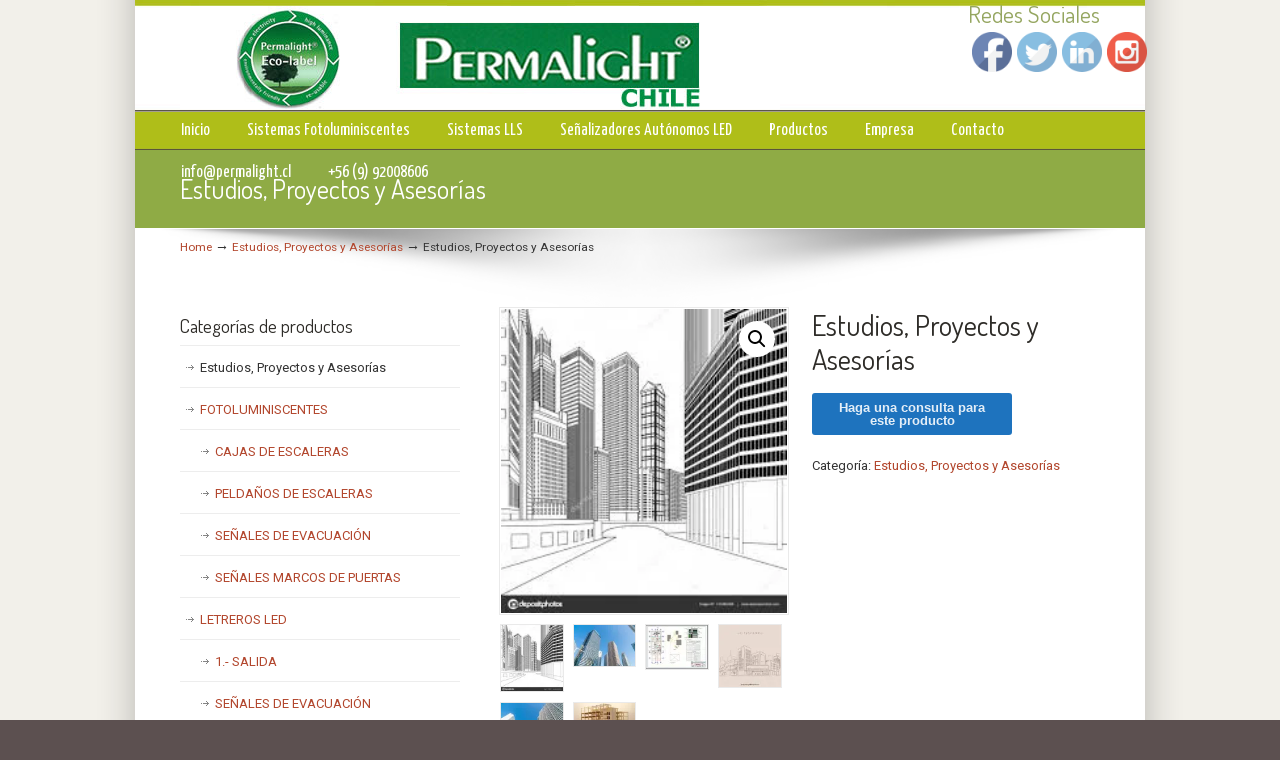

--- FILE ---
content_type: text/html; charset=UTF-8
request_url: http://www.permalight.cl/productos/asesorias-y-proyectos/
body_size: 83214
content:
<!DOCTYPE html PUBLIC "-//W3C//DTD XHTML 1.0 Transitional//EN" "http://www.w3.org/TR/xhtml1/DTD/xhtml1-transitional.dtd">
<html xmlns="http://www.w3.org/1999/xhtml" lang="es" prefix="og: http://ogp.me/ns#">

<head profile="http://gmpg.org/xfn/11">
<meta http-equiv="Content-Type" content="text/html; charset=UTF-8" />
<meta name="viewport" content="width=device-width, initial-scale=1.0" />
<title>Estudios, Proyectos y Asesorías - Permalight</title>
<script>window._wca = window._wca || [];</script>

<!-- This site is optimized with the Yoast SEO plugin v9.2.1 - https://yoast.com/wordpress/plugins/seo/ -->
<link rel="canonical" href="http://www.permalight.cl/productos/asesorias-y-proyectos/" />
<meta property="og:locale" content="es_ES" />
<meta property="og:type" content="article" />
<meta property="og:title" content="Estudios, Proyectos y Asesorías - Permalight" />
<meta property="og:description" content="Durante un apagón, las señales convencionales no se ven. En caso de emergencia, las rutas de escape y los medios de extinción deben ser encontrados rápidamente. Con la aplicación de señales de emergencia foto luminiscentes, usted siempre estará seguro. Nuestras señales funcionan SIN ELECTRICIDAD y permiten una" />
<meta property="og:url" content="http://www.permalight.cl/productos/asesorias-y-proyectos/" />
<meta property="og:site_name" content="Permalight" />
<meta property="og:image" content="https://i1.wp.com/www.permalight.cl/wp-content/uploads/2018/08/edificio4.jpg?fit=218%2C232" />
<meta property="og:image:secure_url" content="https://i1.wp.com/www.permalight.cl/wp-content/uploads/2018/08/edificio4.jpg?fit=218%2C232" />
<meta property="og:image:width" content="218" />
<meta property="og:image:height" content="232" />
<meta name="twitter:card" content="summary_large_image" />
<meta name="twitter:description" content="Durante un apagón, las señales convencionales no se ven. En caso de emergencia, las rutas de escape y los medios de extinción deben ser encontrados rápidamente. Con la aplicación de señales de emergencia foto luminiscentes, usted siempre estará seguro. Nuestras señales funcionan SIN ELECTRICIDAD y permiten una" />
<meta name="twitter:title" content="Estudios, Proyectos y Asesorías - Permalight" />
<meta name="twitter:image" content="https://i1.wp.com/www.permalight.cl/wp-content/uploads/2018/08/edificio4.jpg?fit=218%2C232" />
<!-- / Yoast SEO plugin. -->

<link rel='dns-prefetch' href='//s0.wp.com' />
<link rel='dns-prefetch' href='//secure.gravatar.com' />
<link rel='dns-prefetch' href='//fonts.googleapis.com' />
<link rel='dns-prefetch' href='//s.w.org' />
<link rel="alternate" type="application/rss+xml" title="Permalight &raquo; Feed" href="http://www.permalight.cl/feed/" />
<link rel="alternate" type="application/rss+xml" title="Permalight &raquo; RSS de los comentarios" href="http://www.permalight.cl/comments/feed/" />
		<script type="text/javascript">
			window._wpemojiSettings = {"baseUrl":"https:\/\/s.w.org\/images\/core\/emoji\/11\/72x72\/","ext":".png","svgUrl":"https:\/\/s.w.org\/images\/core\/emoji\/11\/svg\/","svgExt":".svg","source":{"concatemoji":"http:\/\/www.permalight.cl\/wp-includes\/js\/wp-emoji-release.min.js?ver=4.9.26"}};
			!function(e,a,t){var n,r,o,i=a.createElement("canvas"),p=i.getContext&&i.getContext("2d");function s(e,t){var a=String.fromCharCode;p.clearRect(0,0,i.width,i.height),p.fillText(a.apply(this,e),0,0);e=i.toDataURL();return p.clearRect(0,0,i.width,i.height),p.fillText(a.apply(this,t),0,0),e===i.toDataURL()}function c(e){var t=a.createElement("script");t.src=e,t.defer=t.type="text/javascript",a.getElementsByTagName("head")[0].appendChild(t)}for(o=Array("flag","emoji"),t.supports={everything:!0,everythingExceptFlag:!0},r=0;r<o.length;r++)t.supports[o[r]]=function(e){if(!p||!p.fillText)return!1;switch(p.textBaseline="top",p.font="600 32px Arial",e){case"flag":return s([55356,56826,55356,56819],[55356,56826,8203,55356,56819])?!1:!s([55356,57332,56128,56423,56128,56418,56128,56421,56128,56430,56128,56423,56128,56447],[55356,57332,8203,56128,56423,8203,56128,56418,8203,56128,56421,8203,56128,56430,8203,56128,56423,8203,56128,56447]);case"emoji":return!s([55358,56760,9792,65039],[55358,56760,8203,9792,65039])}return!1}(o[r]),t.supports.everything=t.supports.everything&&t.supports[o[r]],"flag"!==o[r]&&(t.supports.everythingExceptFlag=t.supports.everythingExceptFlag&&t.supports[o[r]]);t.supports.everythingExceptFlag=t.supports.everythingExceptFlag&&!t.supports.flag,t.DOMReady=!1,t.readyCallback=function(){t.DOMReady=!0},t.supports.everything||(n=function(){t.readyCallback()},a.addEventListener?(a.addEventListener("DOMContentLoaded",n,!1),e.addEventListener("load",n,!1)):(e.attachEvent("onload",n),a.attachEvent("onreadystatechange",function(){"complete"===a.readyState&&t.readyCallback()})),(n=t.source||{}).concatemoji?c(n.concatemoji):n.wpemoji&&n.twemoji&&(c(n.twemoji),c(n.wpemoji)))}(window,document,window._wpemojiSettings);
		</script>
		<style type="text/css">
img.wp-smiley,
img.emoji {
	display: inline !important;
	border: none !important;
	box-shadow: none !important;
	height: 1em !important;
	width: 1em !important;
	margin: 0 .07em !important;
	vertical-align: -0.1em !important;
	background: none !important;
	padding: 0 !important;
}
</style>
<link rel='stylesheet' id='contact-form-7-css'  href='http://www.permalight.cl/wp-content/plugins/contact-form-7/includes/css/styles.css?ver=5.0.5' type='text/css' media='all' />
<link rel='stylesheet' id='essential-grid-plugin-settings-css'  href='http://www.permalight.cl/wp-content/plugins/essential-grid/public/assets/css/settings.css?ver=2.2.4.2' type='text/css' media='all' />
<link rel='stylesheet' id='tp-open-sans-css'  href='http://fonts.googleapis.com/css?family=Open+Sans%3A300%2C400%2C600%2C700%2C800&#038;ver=4.9.26' type='text/css' media='all' />
<link rel='stylesheet' id='tp-raleway-css'  href='http://fonts.googleapis.com/css?family=Raleway%3A100%2C200%2C300%2C400%2C500%2C600%2C700%2C800%2C900&#038;ver=4.9.26' type='text/css' media='all' />
<link rel='stylesheet' id='tp-droid-serif-css'  href='http://fonts.googleapis.com/css?family=Droid+Serif%3A400%2C700&#038;ver=4.9.26' type='text/css' media='all' />
<link rel='stylesheet' id='tp-fontello-css'  href='http://www.permalight.cl/wp-content/plugins/essential-grid/public/assets/font/fontello/css/fontello.css?ver=2.2.4.2' type='text/css' media='all' />
<link rel='stylesheet' id='rs-plugin-settings-css'  href='http://www.permalight.cl/wp-content/plugins/revslider/public/assets/css/settings.css?ver=5.4.8' type='text/css' media='all' />
<style id='rs-plugin-settings-inline-css' type='text/css'>
.tp-caption a{color:#ff7302;text-shadow:none;-webkit-transition:all 0.2s ease-out;-moz-transition:all 0.2s ease-out;-o-transition:all 0.2s ease-out;-ms-transition:all 0.2s ease-out}.tp-caption a:hover{color:#ffa902}
</style>
<link rel='stylesheet' id='SFSImainCss-css'  href='http://www.permalight.cl/wp-content/plugins/ultimate-social-media-icons/css/sfsi-style.css?ver=4.9.26' type='text/css' media='all' />
<link rel='stylesheet' id='photoswipe-css'  href='http://www.permalight.cl/wp-content/plugins/woocommerce/assets/css/photoswipe/photoswipe.css?ver=3.5.2' type='text/css' media='all' />
<link rel='stylesheet' id='photoswipe-default-skin-css'  href='http://www.permalight.cl/wp-content/plugins/woocommerce/assets/css/photoswipe/default-skin/default-skin.css?ver=3.5.2' type='text/css' media='all' />
<link rel='stylesheet' id='woocommerce-layout-css'  href='http://www.permalight.cl/wp-content/plugins/woocommerce/assets/css/woocommerce-layout.css?ver=3.5.2' type='text/css' media='all' />
<style id='woocommerce-layout-inline-css' type='text/css'>

	.infinite-scroll .woocommerce-pagination {
		display: none;
	}
</style>
<link rel='stylesheet' id='woocommerce-smallscreen-css'  href='http://www.permalight.cl/wp-content/plugins/woocommerce/assets/css/woocommerce-smallscreen.css?ver=3.5.2' type='text/css' media='only screen and (max-width: 768px)' />
<link rel='stylesheet' id='woocommerce-general-css'  href='http://www.permalight.cl/wp-content/plugins/woocommerce/assets/css/woocommerce.css?ver=3.5.2' type='text/css' media='all' />
<style id='woocommerce-inline-inline-css' type='text/css'>
.woocommerce form .form-row .required { visibility: visible; }
</style>
<link rel='stylesheet' id='wp-pagenavi-css'  href='http://www.permalight.cl/wp-content/plugins/wp-pagenavi/pagenavi-css.css?ver=2.70' type='text/css' media='all' />
<link rel='stylesheet' id='u-design-google-fonts-css'  href='//fonts.googleapis.com/css?family=Roboto%3Aregular%7CYanone+Kaffeesatz%3Aregular%7CDosis%3Aregular&#038;subset=latin' type='text/css' media='all' />
<link rel='stylesheet' id='u-design-reset-css'  href='http://www.permalight.cl/wp-content/themes/2u-design/styles/common-css/reset.css?ver=1.0' type='text/css' media='screen' />
<link rel='stylesheet' id='u-design-text-css'  href='http://www.permalight.cl/wp-content/themes/2u-design/styles/style1/css/text.css?ver=1.0' type='text/css' media='screen' />
<link rel='stylesheet' id='u-design-grid-960-css'  href='http://www.permalight.cl/wp-content/themes/2u-design/styles/common-css/960.css?ver=1.0' type='text/css' media='screen' />
<link rel='stylesheet' id='u-design-superfish_menu-css'  href='http://www.permalight.cl/wp-content/themes/2u-design/scripts/superfish-menu/css/superfish.css?ver=1.7.2' type='text/css' media='screen' />
<link rel='stylesheet' id='u-design-pretty_photo-css'  href='http://www.permalight.cl/wp-content/themes/2u-design/scripts/prettyPhoto/css/prettyPhoto.css?ver=3.1.6' type='text/css' media='screen' />
<link rel='stylesheet' id='u-design-font-awesome-css'  href='http://www.permalight.cl/wp-content/themes/2u-design/styles/common-css/font-awesome/css/font-awesome.min.css?ver=2.14.0' type='text/css' media='screen' />
<link rel='stylesheet' id='u-design-style1-css'  href='http://www.permalight.cl/wp-content/themes/2u-design/styles/style1/css/style.css?ver=2.14.0' type='text/css' media='screen' />
<link rel='stylesheet' id='u-design-custom-style-css'  href='http://www.permalight.cl/wp-content/themes/2u-design/styles/custom/custom_style.css?ver=2.14.0.1541442861' type='text/css' media='screen' />
<link rel='stylesheet' id='u-design-responsive-css'  href='http://www.permalight.cl/wp-content/themes/2u-design/styles/common-css/responsive.css?ver=2.14.0' type='text/css' media='screen' />
<link rel='stylesheet' id='u-design-style-orig-css'  href='http://www.permalight.cl/wp-content/themes/2u-design/style.css?ver=2.14.0' type='text/css' media='screen' />
<link rel='stylesheet' id='u-design-woocommerce-styles-css'  href='http://www.permalight.cl/wp-content/plugins/u-design-woocommerce/css/udesign-woocommerce-style.css?ver=2.2.4' type='text/css' media='all' />
<link rel='stylesheet' id='u-design-woocommerce-responsive-css'  href='http://www.permalight.cl/wp-content/plugins/u-design-woocommerce/css/udesign-woocommerce-responsive.css?ver=2.2.4' type='text/css' media='all' />
<!--[if lte IE 8]>
<link rel='stylesheet' id='jetpack-carousel-ie8fix-css'  href='http://www.permalight.cl/wp-content/plugins/jetpack/modules/carousel/jetpack-carousel-ie8fix.css?ver=20121024' type='text/css' media='all' />
<![endif]-->
<link rel='stylesheet' id='jetpack_css-css'  href='http://www.permalight.cl/wp-content/plugins/jetpack/css/jetpack.css?ver=6.8.2' type='text/css' media='all' />
<script type='text/javascript' src='http://www.permalight.cl/wp-includes/js/jquery/jquery.js?ver=1.12.4'></script>
<script type='text/javascript' src='http://www.permalight.cl/wp-includes/js/jquery/jquery-migrate.min.js?ver=1.4.1'></script>
<script type='text/javascript'>
/* <![CDATA[ */
var related_posts_js_options = {"post_heading":"h4"};
/* ]]> */
</script>
<script type='text/javascript' src='http://www.permalight.cl/wp-content/plugins/jetpack/_inc/build/related-posts/related-posts.min.js?ver=20150408'></script>
<script type='text/javascript' src='http://www.permalight.cl/wp-content/plugins/essential-grid/public/assets/js/jquery.esgbox.min.js?ver=2.2.4.2'></script>
<script type='text/javascript' src='http://www.permalight.cl/wp-content/plugins/essential-grid/public/assets/js/jquery.themepunch.tools.min.js?ver=2.2.4.2'></script>
<script type='text/javascript' src='http://www.permalight.cl/wp-content/plugins/revslider/public/assets/js/jquery.themepunch.revolution.min.js?ver=5.4.8'></script>
<script type='text/javascript' src='http://www.permalight.cl/wp-content/plugins/woocommerce/assets/js/jquery-blockui/jquery.blockUI.min.js?ver=2.70'></script>
<script type='text/javascript'>
/* <![CDATA[ */
var wc_add_to_cart_params = {"ajax_url":"\/wp-admin\/admin-ajax.php","wc_ajax_url":"\/?wc-ajax=%%endpoint%%","i18n_view_cart":"Ver carrito","cart_url":"http:\/\/www.permalight.cl\/cart\/","is_cart":"","cart_redirect_after_add":"no"};
/* ]]> */
</script>
<script type='text/javascript' src='http://www.permalight.cl/wp-content/plugins/woocommerce/assets/js/frontend/add-to-cart.min.js?ver=3.5.2'></script>
<script type='text/javascript' src='http://www.permalight.cl/wp-content/plugins/js_composer/assets/js/vendors/woocommerce-add-to-cart.js?ver=5.6'></script>
<!--[if lt IE 9]>
<script type='text/javascript' src='http://www.permalight.cl/wp-content/themes/2u-design/scripts/respond.min.js?ver=1.4.2'></script>
<![endif]-->
<script type='text/javascript' src='http://www.permalight.cl/wp-content/plugins/jetpack/_inc/build/spin.min.js?ver=1.3'></script>
<script type='text/javascript' src='http://www.permalight.cl/wp-content/plugins/jetpack/_inc/build/jquery.spin.min.js?ver=1.3'></script>
<link rel='https://api.w.org/' href='http://www.permalight.cl/wp-json/' />
<link rel="EditURI" type="application/rsd+xml" title="RSD" href="http://www.permalight.cl/xmlrpc.php?rsd" />
<link rel="wlwmanifest" type="application/wlwmanifest+xml" href="http://www.permalight.cl/wp-includes/wlwmanifest.xml" /> 
<link rel="alternate" type="application/json+oembed" href="http://www.permalight.cl/wp-json/oembed/1.0/embed?url=http%3A%2F%2Fwww.permalight.cl%2Fproductos%2Fasesorias-y-proyectos%2F" />
<link rel="alternate" type="text/xml+oembed" href="http://www.permalight.cl/wp-json/oembed/1.0/embed?url=http%3A%2F%2Fwww.permalight.cl%2Fproductos%2Fasesorias-y-proyectos%2F&#038;format=xml" />
		<script type="text/javascript">
			var ajaxRevslider;
			
			jQuery(document).ready(function() {
				// CUSTOM AJAX CONTENT LOADING FUNCTION
				ajaxRevslider = function(obj) {
				
					// obj.type : Post Type
					// obj.id : ID of Content to Load
					// obj.aspectratio : The Aspect Ratio of the Container / Media
					// obj.selector : The Container Selector where the Content of Ajax will be injected. It is done via the Essential Grid on Return of Content
					
					var content = "";

					data = {};
					
					data.action = 'revslider_ajax_call_front';
					data.client_action = 'get_slider_html';
					data.token = '11cf969cd0';
					data.type = obj.type;
					data.id = obj.id;
					data.aspectratio = obj.aspectratio;
					
					// SYNC AJAX REQUEST
					jQuery.ajax({
						type:"post",
						url:"http://www.permalight.cl/wp-admin/admin-ajax.php",
						dataType: 'json',
						data:data,
						async:false,
						success: function(ret, textStatus, XMLHttpRequest) {
							if(ret.success == true)
								content = ret.data;								
						},
						error: function(e) {
							console.log(e);
						}
					});
					
					 // FIRST RETURN THE CONTENT WHEN IT IS LOADED !!
					 return content;						 
				};
				
				// CUSTOM AJAX FUNCTION TO REMOVE THE SLIDER
				var ajaxRemoveRevslider = function(obj) {
					return jQuery(obj.selector+" .rev_slider").revkill();
				};

				// EXTEND THE AJAX CONTENT LOADING TYPES WITH TYPE AND FUNCTION
				var extendessential = setInterval(function() {
					if (jQuery.fn.tpessential != undefined) {
						clearInterval(extendessential);
						if(typeof(jQuery.fn.tpessential.defaults) !== 'undefined') {
							jQuery.fn.tpessential.defaults.ajaxTypes.push({type:"revslider",func:ajaxRevslider,killfunc:ajaxRemoveRevslider,openAnimationSpeed:0.3});   
							// type:  Name of the Post to load via Ajax into the Essential Grid Ajax Container
							// func: the Function Name which is Called once the Item with the Post Type has been clicked
							// killfunc: function to kill in case the Ajax Window going to be removed (before Remove function !
							// openAnimationSpeed: how quick the Ajax Content window should be animated (default is 0.3)
						}
					}
				},30);
			});
		</script>
		<meta name="[base64]" content="CYqpvkP4v7w8AdGLZnh4"/>
<style type="text/css">ul.products li.product .price .from, .order-info mark  { color:#333333; }</style>                <style type="text/css">

                    form.cart button.single_add_to_cart_button, form.cart .quantity, .widget.woocommerce.widget_shopping_cart                    {
                        display: none !important
                    }

                </style>

				
<link rel='dns-prefetch' href='//v0.wordpress.com'/>
<link rel='dns-prefetch' href='//i0.wp.com'/>
<link rel='dns-prefetch' href='//i1.wp.com'/>
<link rel='dns-prefetch' href='//i2.wp.com'/>
<link rel='dns-prefetch' href='//widgets.wp.com'/>
<link rel='dns-prefetch' href='//s0.wp.com'/>
<link rel='dns-prefetch' href='//0.gravatar.com'/>
<link rel='dns-prefetch' href='//1.gravatar.com'/>
<link rel='dns-prefetch' href='//2.gravatar.com'/>
<link rel='dns-prefetch' href='//jetpack.wordpress.com'/>
<link rel='dns-prefetch' href='//s1.wp.com'/>
<link rel='dns-prefetch' href='//s2.wp.com'/>
<link rel='dns-prefetch' href='//public-api.wordpress.com'/>
<style type='text/css'>img#wpstats{display:none}</style>	<noscript><style>.woocommerce-product-gallery{ opacity: 1 !important; }</style></noscript>
	<meta name="generator" content="Powered by WPBakery Page Builder - drag and drop page builder for WordPress."/>
<!--[if lte IE 9]><link rel="stylesheet" type="text/css" href="http://www.permalight.cl/wp-content/plugins/js_composer/assets/css/vc_lte_ie9.min.css" media="screen"><![endif]-->			<style type="text/css">
				html:not( .jetpack-lazy-images-js-enabled ) .jetpack-lazy-image {
					display: none;
				}
			</style>
			<script>
				document.documentElement.classList.add(
					'jetpack-lazy-images-js-enabled'
				);
			</script>
		<meta name="generator" content="Powered by Slider Revolution 5.4.8 - responsive, Mobile-Friendly Slider Plugin for WordPress with comfortable drag and drop interface." />
<link rel="pingback" href="http://www.permalight.cl/xmlrpc.php" />
<link rel="icon" href="https://i2.wp.com/www.permalight.cl/wp-content/uploads/2018/07/logo.jpg?fit=32%2C32" sizes="32x32" />
<link rel="icon" href="https://i2.wp.com/www.permalight.cl/wp-content/uploads/2018/07/logo.jpg?fit=192%2C192" sizes="192x192" />
<link rel="apple-touch-icon-precomposed" href="https://i2.wp.com/www.permalight.cl/wp-content/uploads/2018/07/logo.jpg?fit=180%2C180" />
<meta name="msapplication-TileImage" content="https://i2.wp.com/www.permalight.cl/wp-content/uploads/2018/07/logo.jpg?fit=225%2C225" />

<!-- BEGIN ExactMetrics v5.3.7 Universal Analytics - https://exactmetrics.com/ -->
<script>
(function(i,s,o,g,r,a,m){i['GoogleAnalyticsObject']=r;i[r]=i[r]||function(){
	(i[r].q=i[r].q||[]).push(arguments)},i[r].l=1*new Date();a=s.createElement(o),
	m=s.getElementsByTagName(o)[0];a.async=1;a.src=g;m.parentNode.insertBefore(a,m)
})(window,document,'script','https://www.google-analytics.com/analytics.js','ga');
  ga('create', 'UA-103585465-2', 'auto');
  ga('send', 'pageview');
</script>
<!-- END ExactMetrics Universal Analytics -->
<script type="text/javascript">function setREVStartSize(e){									
						try{ e.c=jQuery(e.c);var i=jQuery(window).width(),t=9999,r=0,n=0,l=0,f=0,s=0,h=0;
							if(e.responsiveLevels&&(jQuery.each(e.responsiveLevels,function(e,f){f>i&&(t=r=f,l=e),i>f&&f>r&&(r=f,n=e)}),t>r&&(l=n)),f=e.gridheight[l]||e.gridheight[0]||e.gridheight,s=e.gridwidth[l]||e.gridwidth[0]||e.gridwidth,h=i/s,h=h>1?1:h,f=Math.round(h*f),"fullscreen"==e.sliderLayout){var u=(e.c.width(),jQuery(window).height());if(void 0!=e.fullScreenOffsetContainer){var c=e.fullScreenOffsetContainer.split(",");if (c) jQuery.each(c,function(e,i){u=jQuery(i).length>0?u-jQuery(i).outerHeight(!0):u}),e.fullScreenOffset.split("%").length>1&&void 0!=e.fullScreenOffset&&e.fullScreenOffset.length>0?u-=jQuery(window).height()*parseInt(e.fullScreenOffset,0)/100:void 0!=e.fullScreenOffset&&e.fullScreenOffset.length>0&&(u-=parseInt(e.fullScreenOffset,0))}f=u}else void 0!=e.minHeight&&f<e.minHeight&&(f=e.minHeight);e.c.closest(".rev_slider_wrapper").css({height:f})					
						}catch(d){console.log("Failure at Presize of Slider:"+d)}						
					};</script>
<noscript><style type="text/css"> .wpb_animate_when_almost_visible { opacity: 1; }</style></noscript><!-- WooCommerce Colors -->
<style type="text/css">
p.demo_store{background-color:#1e73be;color:#e4eef7;}.woocommerce small.note{color:#777;}.woocommerce .woocommerce-breadcrumb{color:#777;}.woocommerce .woocommerce-breadcrumb a{color:#777;}.woocommerce div.product span.price,.woocommerce div.product p.price{color:#77a464;}.woocommerce div.product .stock{color:#77a464;}.woocommerce span.onsale{background-color:#77a464;color:#fff;}.woocommerce ul.products li.product .price{color:#77a464;}.woocommerce ul.products li.product .price .from{color:rgba(132, 132, 132, 0.5);}.woocommerce nav.woocommerce-pagination ul{border:1px solid #d3ced3;}.woocommerce nav.woocommerce-pagination ul li{border-right:1px solid #d3ced3;}.woocommerce nav.woocommerce-pagination ul li span.current,.woocommerce nav.woocommerce-pagination ul li a:hover,.woocommerce nav.woocommerce-pagination ul li a:focus{background:#ebe9eb;color:#8a7e8a;}.woocommerce a.button,.woocommerce button.button,.woocommerce input.button,.woocommerce #respond input#submit{color:#515151;background-color:#ebe9eb;}.woocommerce a.button:hover,.woocommerce button.button:hover,.woocommerce input.button:hover,.woocommerce #respond input#submit:hover{background-color:#dad8da;color:#515151;}.woocommerce a.button.alt,.woocommerce button.button.alt,.woocommerce input.button.alt,.woocommerce #respond input#submit.alt{background-color:#1e73be;color:#e4eef7;}.woocommerce a.button.alt:hover,.woocommerce button.button.alt:hover,.woocommerce input.button.alt:hover,.woocommerce #respond input#submit.alt:hover{background-color:#0d62ad;color:#e4eef7;}.woocommerce a.button.alt.disabled,.woocommerce button.button.alt.disabled,.woocommerce input.button.alt.disabled,.woocommerce #respond input#submit.alt.disabled,.woocommerce a.button.alt:disabled,.woocommerce button.button.alt:disabled,.woocommerce input.button.alt:disabled,.woocommerce #respond input#submit.alt:disabled,.woocommerce a.button.alt:disabled[disabled],.woocommerce button.button.alt:disabled[disabled],.woocommerce input.button.alt:disabled[disabled],.woocommerce #respond input#submit.alt:disabled[disabled],.woocommerce a.button.alt.disabled:hover,.woocommerce button.button.alt.disabled:hover,.woocommerce input.button.alt.disabled:hover,.woocommerce #respond input#submit.alt.disabled:hover,.woocommerce a.button.alt:disabled:hover,.woocommerce button.button.alt:disabled:hover,.woocommerce input.button.alt:disabled:hover,.woocommerce #respond input#submit.alt:disabled:hover,.woocommerce a.button.alt:disabled[disabled]:hover,.woocommerce button.button.alt:disabled[disabled]:hover,.woocommerce input.button.alt:disabled[disabled]:hover,.woocommerce #respond input#submit.alt:disabled[disabled]:hover{background-color:#1e73be;color:#e4eef7;}.woocommerce a.button:disabled:hover,.woocommerce button.button:disabled:hover,.woocommerce input.button:disabled:hover,.woocommerce #respond input#submit:disabled:hover,.woocommerce a.button.disabled:hover,.woocommerce button.button.disabled:hover,.woocommerce input.button.disabled:hover,.woocommerce #respond input#submit.disabled:hover,.woocommerce a.button:disabled[disabled]:hover,.woocommerce button.button:disabled[disabled]:hover,.woocommerce input.button:disabled[disabled]:hover,.woocommerce #respond input#submit:disabled[disabled]:hover{background-color:#ebe9eb;}.woocommerce #reviews h2 small{color:#777;}.woocommerce #reviews h2 small a{color:#777;}.woocommerce #reviews #comments ol.commentlist li .meta{color:#777;}.woocommerce #reviews #comments ol.commentlist li img.avatar{background:#ebe9eb;border:1px solid #e4e1e4;}.woocommerce #reviews #comments ol.commentlist li .comment-text{border:1px solid #e4e1e4;}.woocommerce #reviews #comments ol.commentlist #respond{border:1px solid #e4e1e4;}.woocommerce .star-rating:before{color:#d3ced3;}.woocommerce.widget_shopping_cart .total,.woocommerce .widget_shopping_cart .total{border-top:3px double #ebe9eb;}.woocommerce form.login,.woocommerce form.checkout_coupon,.woocommerce form.register{border:1px solid #d3ced3;}.woocommerce .order_details li{border-right:1px dashed #d3ced3;}.woocommerce .widget_price_filter .ui-slider .ui-slider-handle{background-color:#1e73be;}.woocommerce .widget_price_filter .ui-slider .ui-slider-range{background-color:#1e73be;}.woocommerce .widget_price_filter .price_slider_wrapper .ui-widget-content{background-color:#002f7a;}.woocommerce-cart table.cart td.actions .coupon .input-text{border:1px solid #d3ced3;}.woocommerce-cart .cart-collaterals .cart_totals p small{color:#777;}.woocommerce-cart .cart-collaterals .cart_totals table small{color:#777;}.woocommerce-cart .cart-collaterals .cart_totals .discount td{color:#77a464;}.woocommerce-cart .cart-collaterals .cart_totals tr td,.woocommerce-cart .cart-collaterals .cart_totals tr th{border-top:1px solid #ebe9eb;}.woocommerce-checkout .checkout .create-account small{color:#777;}.woocommerce-checkout #payment{background:#ebe9eb;}.woocommerce-checkout #payment ul.payment_methods{border-bottom:1px solid #d3ced3;}.woocommerce-checkout #payment div.payment_box{background-color:#dfdcdf;color:#515151;}.woocommerce-checkout #payment div.payment_box input.input-text,.woocommerce-checkout #payment div.payment_box textarea{border-color:#c7c1c7;border-top-color:#bab4ba;}.woocommerce-checkout #payment div.payment_box ::-webkit-input-placeholder{color:#bab4ba;}.woocommerce-checkout #payment div.payment_box :-moz-placeholder{color:#bab4ba;}.woocommerce-checkout #payment div.payment_box :-ms-input-placeholder{color:#bab4ba;}.woocommerce-checkout #payment div.payment_box span.help{color:#777;}.woocommerce-checkout #payment div.payment_box:after{content:"";display:block;border:8px solid #dfdcdf;border-right-color:transparent;border-left-color:transparent;border-top-color:transparent;position:absolute;top:-3px;left:0;margin:-1em 0 0 2em;}
</style>
<!--/WooCommerce Colors-->
<script async src='https://stats.wp.com/s-202604.js'></script>



</head>
<body   class="product-template-default single single-product postid-962 u-design-responsive-on  u-design-fixed-menu-on woocommerce woocommerce-page woocommerce-no-js wpb-js-composer js-comp-ver-5.6 vc_responsive">
    
    <div id="wrapper-1">
            <div id="top-wrapper">
                <div id="top-elements" class="container_24">
                    <div id="logo" class="grid_14">
                            <div class="site-name"><a title="Permalight" href="http://www.permalight.cl">Permalight</a></div>
                    </div>
                        <div id="slogan" class="grid_17">PERMALIGHT CHILE</div>
                        <!-- end logo slogan -->
                    <div class="social-media-area grid_9 prefix_15">
<div class="social_media_top sfsi substitute_widget_class"><h3 class="social_media_title">Redes Sociales</h3>            <div class="sfsi_widget" data-position="widget">   
				<div id='sfsi_wDiv'></div>
                    <div class="norm_row sfsi_wDiv"  style="width:225px;text-align:left;position:absolute;"><div style='width:40px; height:40px;margin-left:5px;margin-bottom:5px;' class='sfsi_wicons shuffeldiv '><div class='inerCnt'><a class=' sficn' effect='' target='_blank'  href='https://es-la.facebook.com/permalighchile/' id='sfsiid_facebook' alt='Facebook' style='opacity:1' ><img alt='Facebook' title='Facebook' src='http://www.permalight.cl/wp-content/plugins/ultimate-social-media-icons/images/icons_theme/default/default_facebook.png' width='40' height='40' style='' class='sfcm sfsi_wicon' effect=''   /></a></div></div><div style='width:40px; height:40px;margin-left:5px;margin-bottom:5px;' class='sfsi_wicons shuffeldiv '><div class='inerCnt'><a class=' sficn' effect='' target='_blank'  href='javascript:void(0);' id='sfsiid_twitter' alt='Twitter' style='opacity:1' ><img alt='Twitter' title='Twitter' src='http://www.permalight.cl/wp-content/plugins/ultimate-social-media-icons/images/icons_theme/default/default_twitter.png' width='40' height='40' style='' class='sfcm sfsi_wicon' effect=''   /></a><div class="sfsi_tool_tip_2 twt_tool_bdr sfsiTlleft" style="width:59px ;opacity:0;z-index:-1;margin-left:-46px;" id="sfsiid_twitter"><span class="bot_arow bot_twt_arow"></span><div class="sfsi_inside"><div  class='icon1'><a href="https://twitter.com/https://www.twitter.com" class="twitter-follow-button"  data-show-count="false" data-show-screen-name="false">Follow </a></div></div></div></div></div><div style='width:40px; height:40px;margin-left:5px;margin-bottom:5px;' class='sfsi_wicons shuffeldiv '><div class='inerCnt'><a class=' sficn' effect='' target='_blank'  href='javascript:void(0);' id='sfsiid_linkedin' alt='LinkedIn' style='opacity:1' ><img alt='LinkedIn' title='LinkedIn' src='http://www.permalight.cl/wp-content/plugins/ultimate-social-media-icons/images/icons_theme/default/default_linkedin.png' width='40' height='40' style='' class='sfcm sfsi_wicon' effect=''   /></a></div></div><div style='width:40px; height:40px;margin-left:5px;margin-bottom:5px;' class='sfsi_wicons shuffeldiv '><div class='inerCnt'><a class=' sficn' effect='' target='_blank'  href='https://www.Instagram.com' id='sfsiid_instagram' alt='Instagram' style='opacity:1' ><img alt='Instagram' title='Instagram' src='http://www.permalight.cl/wp-content/plugins/ultimate-social-media-icons/images/icons_theme/default/default_instagram.png' width='40' height='40' style='' class='sfcm sfsi_wicon' effect=''   /></a></div></div></div ><div id="sfsi_holder" class="sfsi_holders" style="position: relative; float: left;width:100%;z-index:-1;"></div ><script>jQuery(".sfsi_widget").each(function( index ) {
					if(jQuery(this).attr("data-position") == "widget")
					{
						var wdgt_hght = jQuery(this).children(".norm_row.sfsi_wDiv").height();
						var title_hght = jQuery(this).parent(".widget.sfsi").children(".widget-title").height();
						var totl_hght = parseInt( title_hght ) + parseInt( wdgt_hght );
						jQuery(this).parent(".widget.sfsi").css("min-height", totl_hght+"px");
					}
				});</script>	      		<div style="clear: both;"></div>
            </div>
            </div>                    </div><!-- end social-media-area -->
                </div>
                <!-- end top-elements -->
            <div class="clear"></div>
            <div id="main-menu">
                <div id="dropdown-holder" class="container_24">
<div id="navigation-menu" class="navigation-menu"><ul id="main-top-menu" class="sf-menu"><li id="menu-item-756" class="menu-item menu-item-type-post_type menu-item-object-page menu-item-home current_page_parent menu-item-756"><a href="http://www.permalight.cl/"><span>Inicio</span></a></li>
<li id="menu-item-788" class="menu-item menu-item-type-post_type menu-item-object-page menu-item-788"><a href="http://www.permalight.cl/sistemas-fotoluminiscentes/"><span>Sistemas Fotoluminiscentes</span></a></li>
<li id="menu-item-787" class="menu-item menu-item-type-post_type menu-item-object-page menu-item-787"><a href="http://www.permalight.cl/sistemas-lls-2/"><span>Sistemas LLS</span></a></li>
<li id="menu-item-786" class="menu-item menu-item-type-post_type menu-item-object-page menu-item-786"><a href="http://www.permalight.cl/led/"><span>Señalizadores Autónomos LED</span></a></li>
<li id="menu-item-909" class="menu-item menu-item-type-custom menu-item-object-custom menu-item-has-children menu-item-909"><a href="#"><span>Productos</span></a>
<ul class="sub-menu">
	<li id="menu-item-957" class="menu-item menu-item-type-taxonomy menu-item-object-product_cat menu-item-957"><a href="http://www.permalight.cl/product-category/uncategorized/"><span>Peldaños de Escaleras</span></a></li>
	<li id="menu-item-958" class="menu-item menu-item-type-taxonomy menu-item-object-product_cat menu-item-958"><a href="http://www.permalight.cl/product-category/fotoluminiscentes/cajas-de-escaleras/"><span>Caja de Escaleras</span></a></li>
	<li id="menu-item-959" class="menu-item menu-item-type-taxonomy menu-item-object-product_cat menu-item-959"><a href="http://www.permalight.cl/product-category/fotoluminiscentes/senales-marcos-de-puertas/"><span>Señales Marcos de Puertas</span></a></li>
</ul>
</li>
<li id="menu-item-785" class="menu-item menu-item-type-post_type menu-item-object-page menu-item-785"><a href="http://www.permalight.cl/referencias/"><span>Empresa</span></a></li>
<li id="menu-item-789" class="menu-item menu-item-type-post_type menu-item-object-page menu-item-789"><a href="http://www.permalight.cl/contacto/"><span>Contacto</span></a></li>
<li id="menu-item-930" class="menu-item menu-item-type-custom menu-item-object-custom menu-item-930"><a href="#"><span>info@permalight.cl</span></a></li>
<li id="menu-item-931" class="menu-item menu-item-type-custom menu-item-object-custom menu-item-931"><a href="#"><span>+56 (9) 92008606</span></a></li>
</ul></div>                </div>
                <!-- end dropdown-holder -->
            </div>
            <!-- end top-main-menu -->
            </div>
            <!-- end top-wrapper -->
	<div class="clear"></div>
        
        <div id="sticky-menu-alias"></div>
	<div class="clear"></div>         <a id="sticky-menu-logo" href="http://www.permalight.cl" title="Permalight"><img height="40" src="http://www.permalight.cl/wp-content/uploads/2018/07/logo.jpg" alt="logo" /></a>
        

                <div id="page-content-title">
                    <div id="page-content-header" class="container_24">
              
                        <div id="page-title">
                                <h1 class="single-pagetitle">Estudios, Proyectos y Asesorías</h1>
                        </div>
                        <!-- end page-title --> 
                    </div>
                    <!-- end page-content-header -->
                </div>
                <!-- end page-content-title -->
                <div class="clear"></div>
	    <div id="page-content">


	<div id="breadcrumbs-container" class="container_24"><p class="breadcrumbs" itemprop="breadcrumb"><a href="http://www.permalight.cl">Home</a><span class="breadarrow"> &rarr; </span><a href="http://www.permalight.cl/product-category/estudios-proyectos-y-asesorias/">Estudios, Proyectos y Asesorías</a><span class="breadarrow"> &rarr; </span>Estudios, Proyectos y Asesorías</p></div><div id="content-container" class="container_24">    <div id="main-content" class="grid_16 push_8">        <div class="main-content-padding">
		
			<div class="woocommerce-notices-wrapper"></div><div id="product-962" class="post-962 product type-product status-publish has-post-thumbnail product_cat-estudios-proyectos-y-asesorias first instock taxable shipping-taxable product-type-simple">

	<div class="woocommerce-product-gallery woocommerce-product-gallery--with-images woocommerce-product-gallery--columns-4 images" data-columns="4" style="opacity: 0; transition: opacity .25s ease-in-out;">
	<figure class="woocommerce-product-gallery__wrapper">
		<div data-thumb="https://i1.wp.com/www.permalight.cl/wp-content/uploads/2018/08/edificio4.jpg?fit=94%2C100" class="woocommerce-product-gallery__image"><a href="https://i1.wp.com/www.permalight.cl/wp-content/uploads/2018/08/edificio4.jpg?fit=218%2C232"><img width="218" height="232" src="https://i1.wp.com/www.permalight.cl/wp-content/uploads/2018/08/edificio4.jpg?fit=218%2C232" class="wp-post-image jetpack-lazy-image" alt="" title="edificio4" data-caption="" data-src="https://i1.wp.com/www.permalight.cl/wp-content/uploads/2018/08/edificio4.jpg?fit=218%2C232" data-large_image="https://i1.wp.com/www.permalight.cl/wp-content/uploads/2018/08/edificio4.jpg?fit=218%2C232" data-large_image_width="218" data-large_image_height="232" data-attachment-id="981" data-permalink="http://www.permalight.cl/?attachment_id=981" data-orig-file="https://i1.wp.com/www.permalight.cl/wp-content/uploads/2018/08/edificio4.jpg?fit=218%2C232" data-orig-size="218,232" data-comments-opened="0" data-image-meta="{&quot;aperture&quot;:&quot;0&quot;,&quot;credit&quot;:&quot;&quot;,&quot;camera&quot;:&quot;&quot;,&quot;caption&quot;:&quot;&quot;,&quot;created_timestamp&quot;:&quot;0&quot;,&quot;copyright&quot;:&quot;&quot;,&quot;focal_length&quot;:&quot;0&quot;,&quot;iso&quot;:&quot;0&quot;,&quot;shutter_speed&quot;:&quot;0&quot;,&quot;title&quot;:&quot;&quot;,&quot;orientation&quot;:&quot;0&quot;}" data-image-title="edificio4" data-image-description="" data-medium-file="https://i1.wp.com/www.permalight.cl/wp-content/uploads/2018/08/edificio4.jpg?fit=218%2C232" data-large-file="https://i1.wp.com/www.permalight.cl/wp-content/uploads/2018/08/edificio4.jpg?fit=218%2C232" data-lazy-src="https://i1.wp.com/www.permalight.cl/wp-content/uploads/2018/08/edificio4.jpg?fit=218%2C232&amp;is-pending-load=1" srcset="[data-uri]" /></a></div><div data-thumb="https://i1.wp.com/www.permalight.cl/wp-content/uploads/2018/08/edificio6.jpg?fit=100%2C67" class="woocommerce-product-gallery__image"><a href="https://i1.wp.com/www.permalight.cl/wp-content/uploads/2018/08/edificio6.jpg?fit=275%2C183"><img width="275" height="183" src="https://i1.wp.com/www.permalight.cl/wp-content/uploads/2018/08/edificio6.jpg?fit=275%2C183" class=" jetpack-lazy-image" alt="" title="edificio6" data-caption="" data-src="https://i1.wp.com/www.permalight.cl/wp-content/uploads/2018/08/edificio6.jpg?fit=275%2C183" data-large_image="https://i1.wp.com/www.permalight.cl/wp-content/uploads/2018/08/edificio6.jpg?fit=275%2C183" data-large_image_width="275" data-large_image_height="183" data-attachment-id="983" data-permalink="http://www.permalight.cl/?attachment_id=983" data-orig-file="https://i1.wp.com/www.permalight.cl/wp-content/uploads/2018/08/edificio6.jpg?fit=275%2C183" data-orig-size="275,183" data-comments-opened="0" data-image-meta="{&quot;aperture&quot;:&quot;0&quot;,&quot;credit&quot;:&quot;&quot;,&quot;camera&quot;:&quot;&quot;,&quot;caption&quot;:&quot;&quot;,&quot;created_timestamp&quot;:&quot;0&quot;,&quot;copyright&quot;:&quot;&quot;,&quot;focal_length&quot;:&quot;0&quot;,&quot;iso&quot;:&quot;0&quot;,&quot;shutter_speed&quot;:&quot;0&quot;,&quot;title&quot;:&quot;&quot;,&quot;orientation&quot;:&quot;0&quot;}" data-image-title="edificio6" data-image-description="" data-medium-file="https://i1.wp.com/www.permalight.cl/wp-content/uploads/2018/08/edificio6.jpg?fit=275%2C183" data-large-file="https://i1.wp.com/www.permalight.cl/wp-content/uploads/2018/08/edificio6.jpg?fit=275%2C183" data-lazy-src="https://i1.wp.com/www.permalight.cl/wp-content/uploads/2018/08/edificio6.jpg?fit=275%2C183&amp;is-pending-load=1" srcset="[data-uri]" /></a></div><div data-thumb="https://i0.wp.com/www.permalight.cl/wp-content/uploads/2018/08/edificio7.jpg?fit=100%2C71" class="woocommerce-product-gallery__image"><a href="https://i0.wp.com/www.permalight.cl/wp-content/uploads/2018/08/edificio7.jpg?fit=266%2C189"><img width="266" height="189" src="https://i0.wp.com/www.permalight.cl/wp-content/uploads/2018/08/edificio7.jpg?fit=266%2C189" class=" jetpack-lazy-image" alt="" title="edificio7" data-caption="" data-src="https://i0.wp.com/www.permalight.cl/wp-content/uploads/2018/08/edificio7.jpg?fit=266%2C189" data-large_image="https://i0.wp.com/www.permalight.cl/wp-content/uploads/2018/08/edificio7.jpg?fit=266%2C189" data-large_image_width="266" data-large_image_height="189" data-attachment-id="984" data-permalink="http://www.permalight.cl/?attachment_id=984" data-orig-file="https://i0.wp.com/www.permalight.cl/wp-content/uploads/2018/08/edificio7.jpg?fit=266%2C189" data-orig-size="266,189" data-comments-opened="0" data-image-meta="{&quot;aperture&quot;:&quot;0&quot;,&quot;credit&quot;:&quot;&quot;,&quot;camera&quot;:&quot;&quot;,&quot;caption&quot;:&quot;&quot;,&quot;created_timestamp&quot;:&quot;0&quot;,&quot;copyright&quot;:&quot;&quot;,&quot;focal_length&quot;:&quot;0&quot;,&quot;iso&quot;:&quot;0&quot;,&quot;shutter_speed&quot;:&quot;0&quot;,&quot;title&quot;:&quot;&quot;,&quot;orientation&quot;:&quot;0&quot;}" data-image-title="edificio7" data-image-description="" data-medium-file="https://i0.wp.com/www.permalight.cl/wp-content/uploads/2018/08/edificio7.jpg?fit=266%2C189" data-large-file="https://i0.wp.com/www.permalight.cl/wp-content/uploads/2018/08/edificio7.jpg?fit=266%2C189" data-lazy-src="https://i0.wp.com/www.permalight.cl/wp-content/uploads/2018/08/edificio7.jpg?fit=266%2C189&amp;is-pending-load=1" srcset="[data-uri]" /></a></div><div data-thumb="https://i2.wp.com/www.permalight.cl/wp-content/uploads/2018/08/edificio5.jpg?fit=100%2C100" class="woocommerce-product-gallery__image"><a href="https://i2.wp.com/www.permalight.cl/wp-content/uploads/2018/08/edificio5.jpg?fit=225%2C225"><img width="225" height="225" src="https://i2.wp.com/www.permalight.cl/wp-content/uploads/2018/08/edificio5.jpg?fit=225%2C225" class=" jetpack-lazy-image" alt="" title="edificio5" data-caption="" data-src="https://i2.wp.com/www.permalight.cl/wp-content/uploads/2018/08/edificio5.jpg?fit=225%2C225" data-large_image="https://i2.wp.com/www.permalight.cl/wp-content/uploads/2018/08/edificio5.jpg?fit=225%2C225" data-large_image_width="225" data-large_image_height="225" data-attachment-id="982" data-permalink="http://www.permalight.cl/?attachment_id=982" data-orig-file="https://i2.wp.com/www.permalight.cl/wp-content/uploads/2018/08/edificio5.jpg?fit=225%2C225" data-orig-size="225,225" data-comments-opened="0" data-image-meta="{&quot;aperture&quot;:&quot;0&quot;,&quot;credit&quot;:&quot;&quot;,&quot;camera&quot;:&quot;&quot;,&quot;caption&quot;:&quot;&quot;,&quot;created_timestamp&quot;:&quot;0&quot;,&quot;copyright&quot;:&quot;&quot;,&quot;focal_length&quot;:&quot;0&quot;,&quot;iso&quot;:&quot;0&quot;,&quot;shutter_speed&quot;:&quot;0&quot;,&quot;title&quot;:&quot;&quot;,&quot;orientation&quot;:&quot;0&quot;}" data-image-title="edificio5" data-image-description="" data-medium-file="https://i2.wp.com/www.permalight.cl/wp-content/uploads/2018/08/edificio5.jpg?fit=225%2C225" data-large-file="https://i2.wp.com/www.permalight.cl/wp-content/uploads/2018/08/edificio5.jpg?fit=225%2C225" data-lazy-srcset="https://i2.wp.com/www.permalight.cl/wp-content/uploads/2018/08/edificio5.jpg?w=225 225w, https://i2.wp.com/www.permalight.cl/wp-content/uploads/2018/08/edificio5.jpg?resize=150%2C150 150w, https://i2.wp.com/www.permalight.cl/wp-content/uploads/2018/08/edificio5.jpg?resize=100%2C100 100w" data-lazy-sizes="(max-width: 225px) 100vw, 225px" data-lazy-src="https://i2.wp.com/www.permalight.cl/wp-content/uploads/2018/08/edificio5.jpg?fit=225%2C225&amp;is-pending-load=1" srcset="[data-uri]" /></a></div><div data-thumb="https://i2.wp.com/www.permalight.cl/wp-content/uploads/2018/08/edificio1.jpg?fit=100%2C67" class="woocommerce-product-gallery__image"><a href="https://i2.wp.com/www.permalight.cl/wp-content/uploads/2018/08/edificio1.jpg?fit=275%2C183"><img width="275" height="183" src="https://i2.wp.com/www.permalight.cl/wp-content/uploads/2018/08/edificio1.jpg?fit=275%2C183" class=" jetpack-lazy-image" alt="" title="edificio1" data-caption="" data-src="https://i2.wp.com/www.permalight.cl/wp-content/uploads/2018/08/edificio1.jpg?fit=275%2C183" data-large_image="https://i2.wp.com/www.permalight.cl/wp-content/uploads/2018/08/edificio1.jpg?fit=275%2C183" data-large_image_width="275" data-large_image_height="183" data-attachment-id="979" data-permalink="http://www.permalight.cl/?attachment_id=979" data-orig-file="https://i2.wp.com/www.permalight.cl/wp-content/uploads/2018/08/edificio1.jpg?fit=275%2C183" data-orig-size="275,183" data-comments-opened="0" data-image-meta="{&quot;aperture&quot;:&quot;0&quot;,&quot;credit&quot;:&quot;&quot;,&quot;camera&quot;:&quot;&quot;,&quot;caption&quot;:&quot;&quot;,&quot;created_timestamp&quot;:&quot;0&quot;,&quot;copyright&quot;:&quot;&quot;,&quot;focal_length&quot;:&quot;0&quot;,&quot;iso&quot;:&quot;0&quot;,&quot;shutter_speed&quot;:&quot;0&quot;,&quot;title&quot;:&quot;&quot;,&quot;orientation&quot;:&quot;0&quot;}" data-image-title="edificio1" data-image-description="" data-medium-file="https://i2.wp.com/www.permalight.cl/wp-content/uploads/2018/08/edificio1.jpg?fit=275%2C183" data-large-file="https://i2.wp.com/www.permalight.cl/wp-content/uploads/2018/08/edificio1.jpg?fit=275%2C183" data-lazy-src="https://i2.wp.com/www.permalight.cl/wp-content/uploads/2018/08/edificio1.jpg?fit=275%2C183&amp;is-pending-load=1" srcset="[data-uri]" /></a></div><div data-thumb="https://i2.wp.com/www.permalight.cl/wp-content/uploads/2018/08/edificio3.jpg?fit=100%2C70" class="woocommerce-product-gallery__image"><a href="https://i2.wp.com/www.permalight.cl/wp-content/uploads/2018/08/edificio3.jpg?fit=268%2C188"><img width="268" height="188" src="https://i2.wp.com/www.permalight.cl/wp-content/uploads/2018/08/edificio3.jpg?fit=268%2C188" class=" jetpack-lazy-image" alt="" title="edificio3" data-caption="" data-src="https://i2.wp.com/www.permalight.cl/wp-content/uploads/2018/08/edificio3.jpg?fit=268%2C188" data-large_image="https://i2.wp.com/www.permalight.cl/wp-content/uploads/2018/08/edificio3.jpg?fit=268%2C188" data-large_image_width="268" data-large_image_height="188" data-attachment-id="980" data-permalink="http://www.permalight.cl/?attachment_id=980" data-orig-file="https://i2.wp.com/www.permalight.cl/wp-content/uploads/2018/08/edificio3.jpg?fit=268%2C188" data-orig-size="268,188" data-comments-opened="0" data-image-meta="{&quot;aperture&quot;:&quot;0&quot;,&quot;credit&quot;:&quot;&quot;,&quot;camera&quot;:&quot;&quot;,&quot;caption&quot;:&quot;&quot;,&quot;created_timestamp&quot;:&quot;0&quot;,&quot;copyright&quot;:&quot;&quot;,&quot;focal_length&quot;:&quot;0&quot;,&quot;iso&quot;:&quot;0&quot;,&quot;shutter_speed&quot;:&quot;0&quot;,&quot;title&quot;:&quot;&quot;,&quot;orientation&quot;:&quot;0&quot;}" data-image-title="edificio3" data-image-description="" data-medium-file="https://i2.wp.com/www.permalight.cl/wp-content/uploads/2018/08/edificio3.jpg?fit=268%2C188" data-large-file="https://i2.wp.com/www.permalight.cl/wp-content/uploads/2018/08/edificio3.jpg?fit=268%2C188" data-lazy-src="https://i2.wp.com/www.permalight.cl/wp-content/uploads/2018/08/edificio3.jpg?fit=268%2C188&amp;is-pending-load=1" srcset="[data-uri]" /></a></div>	</figure>
</div>

	<div class="summary entry-summary">
		<h1 class="product_title entry-title">Estudios, Proyectos y Asesorías</h1><p class="price"></p>
     <div id="enquiry">
            <input type="button" name="contact" value="Haga una consulta para este producto" class="contact wpi-button single_add_to_cart_button button alt" />
     </div>
        
<div class="product_meta">

	
	
	<span class="posted_in">Categoría: <a href="http://www.permalight.cl/product-category/estudios-proyectos-y-asesorias/" rel="tag">Estudios, Proyectos y Asesorías</a></span>
	
	
</div>
	</div>

	
	<div class="woocommerce-tabs wc-tabs-wrapper">
		<ul class="tabs wc-tabs" role="tablist">
							<li class="description_tab" id="tab-title-description" role="tab" aria-controls="tab-description">
					<a href="#tab-description">Descripción</a>
				</li>
					</ul>
					<div class="woocommerce-Tabs-panel woocommerce-Tabs-panel--description panel entry-content wc-tab" id="tab-description" role="tabpanel" aria-labelledby="tab-title-description">
				
  <h2>Descripción</h2>

<p><a href="https://i1.wp.com/www.permalight.cl/wp-content/uploads/2018/08/edificio.jpg" rel="wp-prettyPhoto[962]"><img data-attachment-id="978" data-permalink="http://www.permalight.cl/?attachment_id=978" data-orig-file="https://i1.wp.com/www.permalight.cl/wp-content/uploads/2018/08/edificio.jpg?fit=275%2C183" data-orig-size="275,183" data-comments-opened="0" data-image-meta="{&quot;aperture&quot;:&quot;0&quot;,&quot;credit&quot;:&quot;&quot;,&quot;camera&quot;:&quot;&quot;,&quot;caption&quot;:&quot;&quot;,&quot;created_timestamp&quot;:&quot;0&quot;,&quot;copyright&quot;:&quot;&quot;,&quot;focal_length&quot;:&quot;0&quot;,&quot;iso&quot;:&quot;0&quot;,&quot;shutter_speed&quot;:&quot;0&quot;,&quot;title&quot;:&quot;&quot;,&quot;orientation&quot;:&quot;0&quot;}" data-image-title="edificio" data-image-description data-medium-file="https://i1.wp.com/www.permalight.cl/wp-content/uploads/2018/08/edificio.jpg?fit=275%2C183" data-large-file="https://i1.wp.com/www.permalight.cl/wp-content/uploads/2018/08/edificio.jpg?fit=275%2C183" class="alignleft size-full wp-image-978 jetpack-lazy-image" src="https://i1.wp.com/www.permalight.cl/wp-content/uploads/2018/08/edificio.jpg?resize=275%2C183" alt width="275" height="183" data-recalc-dims="1" data-lazy-src="https://i1.wp.com/www.permalight.cl/wp-content/uploads/2018/08/edificio.jpg?resize=275%2C183&amp;is-pending-load=1" srcset="[data-uri]"><noscript><img data-attachment-id="978" data-permalink="http://www.permalight.cl/?attachment_id=978" data-orig-file="https://i1.wp.com/www.permalight.cl/wp-content/uploads/2018/08/edificio.jpg?fit=275%2C183" data-orig-size="275,183" data-comments-opened="0" data-image-meta="{&quot;aperture&quot;:&quot;0&quot;,&quot;credit&quot;:&quot;&quot;,&quot;camera&quot;:&quot;&quot;,&quot;caption&quot;:&quot;&quot;,&quot;created_timestamp&quot;:&quot;0&quot;,&quot;copyright&quot;:&quot;&quot;,&quot;focal_length&quot;:&quot;0&quot;,&quot;iso&quot;:&quot;0&quot;,&quot;shutter_speed&quot;:&quot;0&quot;,&quot;title&quot;:&quot;&quot;,&quot;orientation&quot;:&quot;0&quot;}" data-image-title="edificio" data-image-description="" data-medium-file="https://i1.wp.com/www.permalight.cl/wp-content/uploads/2018/08/edificio.jpg?fit=275%2C183" data-large-file="https://i1.wp.com/www.permalight.cl/wp-content/uploads/2018/08/edificio.jpg?fit=275%2C183" class="alignleft size-full wp-image-978" src="https://i1.wp.com/www.permalight.cl/wp-content/uploads/2018/08/edificio.jpg?resize=275%2C183" alt="" width="275" height="183" data-recalc-dims="1" /></noscript></a>Durante un apagón, las señales convencionales no se ven. En caso de emergencia, las rutas de escape y los medios de extinción deben ser encontrados rápidamente.</p>
<p>Con la aplicación de señales de emergencia foto luminiscentes, usted siempre estará seguro.</p>
<p>Nuestras señales funcionan SIN ELECTRICIDAD y permiten una rápida orientación en caso de emergencia.</p>
<p>Encuentre la solución hoy…..equipe su empresa con señales foto luminiscentes Permalight®</p>
<p><a href="https://i1.wp.com/www.permalight.cl/wp-content/uploads/2018/08/architects3_940.jpg" rel="wp-prettyPhoto[962]"><img data-attachment-id="1005" data-permalink="http://www.permalight.cl/?attachment_id=1005" data-orig-file="https://i1.wp.com/www.permalight.cl/wp-content/uploads/2018/08/architects3_940.jpg?fit=940%2C470" data-orig-size="940,470" data-comments-opened="0" data-image-meta="{&quot;aperture&quot;:&quot;0&quot;,&quot;credit&quot;:&quot;&quot;,&quot;camera&quot;:&quot;&quot;,&quot;caption&quot;:&quot;&quot;,&quot;created_timestamp&quot;:&quot;0&quot;,&quot;copyright&quot;:&quot;&quot;,&quot;focal_length&quot;:&quot;0&quot;,&quot;iso&quot;:&quot;0&quot;,&quot;shutter_speed&quot;:&quot;0&quot;,&quot;title&quot;:&quot;&quot;,&quot;orientation&quot;:&quot;0&quot;}" data-image-title="architects3_940" data-image-description data-medium-file="https://i1.wp.com/www.permalight.cl/wp-content/uploads/2018/08/architects3_940.jpg?fit=300%2C150" data-large-file="https://i1.wp.com/www.permalight.cl/wp-content/uploads/2018/08/architects3_940.jpg?fit=600%2C300" class="alignleft size-medium wp-image-1005 jetpack-lazy-image" src="https://i1.wp.com/www.permalight.cl/wp-content/uploads/2018/08/architects3_940.jpg?resize=300%2C150" alt width="300" height="150" data-recalc-dims="1" data-lazy-srcset="https://i1.wp.com/www.permalight.cl/wp-content/uploads/2018/08/architects3_940.jpg?resize=300%2C150 300w, https://i1.wp.com/www.permalight.cl/wp-content/uploads/2018/08/architects3_940.jpg?resize=768%2C384 768w, https://i1.wp.com/www.permalight.cl/wp-content/uploads/2018/08/architects3_940.jpg?w=940 940w" data-lazy-sizes="(max-width: 300px) 100vw, 300px" data-lazy-src="https://i1.wp.com/www.permalight.cl/wp-content/uploads/2018/08/architects3_940.jpg?resize=300%2C150&amp;is-pending-load=1" srcset="[data-uri]"><noscript><img data-attachment-id="1005" data-permalink="http://www.permalight.cl/?attachment_id=1005" data-orig-file="https://i1.wp.com/www.permalight.cl/wp-content/uploads/2018/08/architects3_940.jpg?fit=940%2C470" data-orig-size="940,470" data-comments-opened="0" data-image-meta="{&quot;aperture&quot;:&quot;0&quot;,&quot;credit&quot;:&quot;&quot;,&quot;camera&quot;:&quot;&quot;,&quot;caption&quot;:&quot;&quot;,&quot;created_timestamp&quot;:&quot;0&quot;,&quot;copyright&quot;:&quot;&quot;,&quot;focal_length&quot;:&quot;0&quot;,&quot;iso&quot;:&quot;0&quot;,&quot;shutter_speed&quot;:&quot;0&quot;,&quot;title&quot;:&quot;&quot;,&quot;orientation&quot;:&quot;0&quot;}" data-image-title="architects3_940" data-image-description="" data-medium-file="https://i1.wp.com/www.permalight.cl/wp-content/uploads/2018/08/architects3_940.jpg?fit=300%2C150" data-large-file="https://i1.wp.com/www.permalight.cl/wp-content/uploads/2018/08/architects3_940.jpg?fit=600%2C300" class="alignleft size-medium wp-image-1005" src="https://i1.wp.com/www.permalight.cl/wp-content/uploads/2018/08/architects3_940.jpg?resize=300%2C150" alt="" width="300" height="150" srcset="https://i1.wp.com/www.permalight.cl/wp-content/uploads/2018/08/architects3_940.jpg?resize=300%2C150 300w, https://i1.wp.com/www.permalight.cl/wp-content/uploads/2018/08/architects3_940.jpg?resize=768%2C384 768w, https://i1.wp.com/www.permalight.cl/wp-content/uploads/2018/08/architects3_940.jpg?w=940 940w" sizes="(max-width: 300px) 100vw, 300px" data-recalc-dims="1" /></noscript></a></p>
<p>Permalight Chile S.A pone a su disposición en equipo de profesionales que le ayudarán a estudiar, diseñar, instalar y ejecutar sus proyectos de seguridad.</p>
<p>Confié en nosotros. La oscuridad la transformamos en camino hacia lugares seguros.</p>

<div id='jp-relatedposts' class='jp-relatedposts' >
	<h3 class="jp-relatedposts-headline"><em>Relacionado</em></h3>
</div>			</div>
			</div>

</div>


		
	        </div><!-- end main-content-padding -->    </div><!-- end main-content -->
	<div id="sidebar" class="grid_8 pull_16 sidebar-box">
	    <div id="sidebarSubnav">

<div id="woocommerce_product_categories-2" class="widget woocommerce widget_product_categories custom-formatting"><h3 class="widgettitle">Categorías de productos</h3><ul class="product-categories"><li class="cat-item cat-item-58 current-cat"><a href="http://www.permalight.cl/product-category/estudios-proyectos-y-asesorias/">Estudios, Proyectos y Asesorías</a></li>
<li class="cat-item cat-item-35 cat-parent"><a href="http://www.permalight.cl/product-category/fotoluminiscentes/">FOTOLUMINISCENTES</a><ul class='children'>
<li class="cat-item cat-item-37"><a href="http://www.permalight.cl/product-category/fotoluminiscentes/cajas-de-escaleras/">CAJAS DE ESCALERAS</a></li>
<li class="cat-item cat-item-38"><a href="http://www.permalight.cl/product-category/fotoluminiscentes/peldanos-de-escaleras/">PELDAÑOS DE ESCALERAS</a></li>
<li class="cat-item cat-item-36"><a href="http://www.permalight.cl/product-category/fotoluminiscentes/senales-de-evacuacion/">SEÑALES DE EVACUACIÓN</a></li>
<li class="cat-item cat-item-40"><a href="http://www.permalight.cl/product-category/fotoluminiscentes/senales-marcos-de-puertas/">SEÑALES MARCOS DE PUERTAS</a></li>
</ul>
</li>
<li class="cat-item cat-item-44 cat-parent"><a href="http://www.permalight.cl/product-category/letreros-led/">LETREROS LED</a><ul class='children'>
<li class="cat-item cat-item-46"><a href="http://www.permalight.cl/product-category/letreros-led/1-salida/">1.- SALIDA</a></li>
<li class="cat-item cat-item-45"><a href="http://www.permalight.cl/product-category/letreros-led/senales-de-evacuacion-letreros-led/">SEÑALES DE EVACUACIÓN</a></li>
</ul>
</li>
<li class="cat-item cat-item-31"><a href="http://www.permalight.cl/product-category/uncategorized/">Peldaños de Escaleras</a></li>
<li class="cat-item cat-item-53 cat-parent"><a href="http://www.permalight.cl/product-category/productos/">PRODUCTOS</a><ul class='children'>
<li class="cat-item cat-item-54"><a href="http://www.permalight.cl/product-category/productos/rollos-y-planchas-fotoluminiscentes/">ROLLOS Y PLANCHAS FOTOLUMINISCENTES</a></li>
</ul>
</li>
<li class="cat-item cat-item-33"><a href="http://www.permalight.cl/product-category/senales/">Señales</a></li>
</ul></div>                
	    </div>
	    <!-- end sidebarSubnav -->
	</div>
	<!-- end sidebar -->


</div><!-- end content-container -->
	


</div><!-- end page-content -->

<div class="clear"></div>

            
            
            <div id="footer-bg">
		<div id="footer" class="container_24 footer-top">
		    <div id="footer_text" class="grid_20">
			<div>
© 2018 <strong>permalight.cl</strong>			</div>
		    </div>
		    <div class="back-to-top">
			<a href="#top">Ir arriba</a>
		    </div>
		</div>
            </div>
	    <!-- end footer-bg -->
            <div class="clear"></div>

    </div><!-- end wrapper-1 -->
         <!-- Page styles -->
                <div id="contact-form" title="Información del producto" style="display:none;">
    <form id="enquiry-form" action="#" method="POST">
    <label id="wdm_product_name" for='product_name'> Estudios, Proyectos y Asesorías </label>
        <div class="wdm-pef-form-row">
        <input type="hidden" name="wdm_product_id" value="962" />
        <label for='contact-name'>*Nombre:</label>
        <input type='hidden' name='author_email' id='author_email' value='your.name@example.com'>
        <input type='text' id='contact-name' class='contact-input' name='wdm_customer_name' value=""/>
        </div>
        <div class="wdm-pef-form-row">
        <label for='contact-email'>*Email:</label>
        <input type='text' id='contact-email' class='contact-input' name='wdm_customer_email'  />
        </div>
        <div class="wdm-pef-form-row">
        <label for='contact-subject'>Asunto:</label>
        <input type='text' id='contact-subject' class='contact-input' name='wdm_subject' value=''  />
        </div>
        <div class="wdm-pef-form-row">
        <label for='contact-message'>*Pregunta del producto:</label>
        <textarea id='contact-message' class='contact-input' name='wdm_enquiry' cols='40' rows='4' style="resize:none"></textarea>
        </div>
                <!-- Enquiry Terms and Conditions Checkbox -->
         
        <div id="errors"></div>
        <div class="wdm-enquiry-action-btns">
        <button id="send-btn" type='submit' class='contact-send contact-button' >Send</button>
        <button id="cancel" type='button' class='contact-cancel contact-button' >Cancel</button>
        </div>
        <input type="hidden" id="product_enquiry" name="product_enquiry" value="16c5a7953f" /><input type="hidden" name="_wp_http_referer" value="/productos/asesorias-y-proyectos/" />        
  </form>
    <div class='contact-bottom'><a href='#' onclick="return false;">Brought to you by WisdmLabs: </a><a href='https://wisdmlabs.com/woocommerce-extension-development-customization-services/' target='_blank' rel='nofollow'>Expert WooCommerce Developer</a><a href='#' onclick="return false;"></a></div>
  </div>
  <!-- preload the images -->
        
        <div id="loading" style='display:none'>
            <div id="send_mail"><p>Sending...</p>
            <img src='http://www.permalight.cl/wp-content/plugins/product-enquiry-for-woocommerce/img/contact/loading.gif' alt='' />
            </div>
        </div> 
            <!-- Load JavaScript files -->
            <!--facebook like and share js -->
        <div id="fb-root"></div>
		<script>(function(d, s, id) {
			var js, fjs = d.getElementsByTagName(s)[0];
		  	if (d.getElementById(id)) return;
		  	js = d.createElement(s); js.id = id;
		  	js.src = "//connect.facebook.net/en_US/sdk.js#xfbml=1&version=v2.5";
		  	fjs.parentNode.insertBefore(js, fjs);
		}(document, 'script', 'facebook-jssdk'));</script>
		<!--<div id="fb-root"></div>
        <script>
        (function(d, s, id) {
          var js, fjs = d.getElementsByTagName(s)[0];
          if (d.getElementById(id)) return;
          js = d.createElement(s); js.id = id;
          js.src = "//connect.facebook.net/en_US/sdk.js#xfbml=1&appId=1425108201100352&version=v2.0";
          fjs.parentNode.insertBefore(js, fjs);
        }(document, 'script', 'facebook-jssdk'));</script>-->
 		
       <!-- linkedIn share and  follow js -->
        <script src="//platform.linkedin.com/in.js" type="text/javascript">lang: en_US</script>
			<!-- twitter JS End -->
		<script>!function(d,s,id){var js,fjs=d.getElementsByTagName(s)[0];if(!d.getElementById(id)){js=d.createElement(s);js.id=id;js.src="https://platform.twitter.com/widgets.js";fjs.parentNode.insertBefore(js,fjs);}}(document,"script","twitter-wjs");</script>	
	<div class="sfsi_footerLnk" style="margin: 0 auto;z-index:1000; absolute; text-align: center;"><a href="https://www.ultimatelysocial.com/?utm_source=usmi_settings_page&utm_campaign=credit_link_to_homepage&utm_medium=banner" target="_new">Social media & sharing icons</a> powered by UltimatelySocial</div>             <script>
                jQuery( document ).scroll(function( $ )
                {
                    var y = jQuery(this).scrollTop();
            
                    if (/Android|webOS|iPhone|iPad|iPod|BlackBerry|IEMobile|Opera Mini/i.test(navigator.userAgent))
                    {    
                       if(jQuery(window).scrollTop() + jQuery(window).height() >= jQuery(document).height()-100)
                       {
                          jQuery('.sfsi_outr_div').css({'z-index':'9996',opacity:1,top:jQuery(window).scrollTop()+"px",position:"absolute"});
                          jQuery('.sfsi_outr_div').fadeIn(200);
                          jQuery('.sfsi_FrntInner_chg').fadeIn(200);
                       }
                       else{
                           jQuery('.sfsi_outr_div').fadeOut();
                           jQuery('.sfsi_FrntInner_chg').fadeOut();
                       }
                  }
                  else
                  {
                       if(jQuery(window).scrollTop() + jQuery(window).height() >= jQuery(document).height()-3)
                       {
                            jQuery('.sfsi_outr_div').css({'z-index':'9996',opacity:1,top:jQuery(window).scrollTop()+200+"px",position:"absolute"});
                            jQuery('.sfsi_outr_div').fadeIn(200);
                            jQuery('.sfsi_FrntInner_chg').fadeIn(200);
                       }
                       else
                       {
                         jQuery('.sfsi_outr_div').fadeOut();
                         jQuery('.sfsi_FrntInner_chg').fadeOut();
                       }
                  } 
                });
             </script>
                	<script>
			jQuery(document).ready(function(e) {
                jQuery("body").addClass("sfsi_2.09")
            });
			function sfsi_processfurther(ref) {
				var feed_id = '[base64]';
				var feedtype = 8;
				var email = jQuery(ref).find('input[name="data[Widget][email]"]').val();
				var filter = /^([a-zA-Z0-9_\.\-])+\@(([a-zA-Z0-9\-])+\.)+([a-zA-Z0-9]{2,4})+$/;
				if ((email != "Enter your email") && (filter.test(email))) {
					if (feedtype == "8") {
						var url ="https://www.specificfeeds.com/widgets/subscribeWidget/"+feed_id+"/"+feedtype;
						window.open(url, "popupwindow", "scrollbars=yes,width=1080,height=760");
						return true;
					}
				} else {
					alert("Please enter email address");
					jQuery(ref).find('input[name="data[Widget][email]"]').focus();
					return false;
				}
			}
		</script>
        <style type="text/css" aria-selected="true">
			.sfsi_subscribe_Popinner
			{
								width: 100% !important;
				height: auto !important;
												padding: 18px 0px !important;
				background-color: #ffffff !important;
			}
			.sfsi_subscribe_Popinner form
			{
				margin: 0 20px !important;
			}
			.sfsi_subscribe_Popinner h5
			{
				font-family: Helvetica,Arial,sans-serif !important;
								font-weight: bold !important;
								color: #000000 !important;
				font-size: 16px !important;
				text-align: center !important;
				margin: 0 0 10px !important;
    			padding: 0 !important;
			}
			.sfsi_subscription_form_field {
				margin: 5px 0 !important;
				width: 100% !important;
				display: inline-flex;
				display: -webkit-inline-flex;
			}
			.sfsi_subscription_form_field input {
				width: 100% !important;
				padding: 10px 0px !important;
			}
			.sfsi_subscribe_Popinner input[type=email]
			{
				font-family: Helvetica,Arial,sans-serif !important;
								font-style: normal !important;
								color:  !important;
				font-size: 14px !important;
				text-align: center !important;
			}
			.sfsi_subscribe_Popinner input[type=email]::-webkit-input-placeholder {
			   	font-family: Helvetica,Arial,sans-serif !important;
								font-style: normal !important;
								color:  !important;
				font-size: 14px !important;
				text-align: center !important;
			}
			.sfsi_subscribe_Popinner input[type=email]:-moz-placeholder { /* Firefox 18- */
			    font-family: Helvetica,Arial,sans-serif !important;
								font-style: normal !important;
								color:  !important;
				font-size: 14px !important;
				text-align: center !important;
			}
			.sfsi_subscribe_Popinner input[type=email]::-moz-placeholder {  /* Firefox 19+ */
			    font-family: Helvetica,Arial,sans-serif !important;
								font-style: normal !important;
								color:  !important;
				font-size: 14px !important;
				text-align: center !important;
			}
			.sfsi_subscribe_Popinner input[type=email]:-ms-input-placeholder {  
			  	font-family: Helvetica,Arial,sans-serif !important;
								font-style: normal !important;
								color:  !important;
				font-size: 14px !important;
				text-align: center !important;
			}
			.sfsi_subscribe_Popinner input[type=submit]
			{
				font-family: Helvetica,Arial,sans-serif !important;
								font-weight: bold !important;
								color: #000000 !important;
				font-size: 16px !important;
				text-align: center !important;
				background-color: #dedede !important;
			}
		</style>
		<div style="display:none">
	</div>
<script type="application/ld+json">{"@context":"https:\/\/schema.org\/","@graph":[{"@context":"https:\/\/schema.org\/","@type":"BreadcrumbList","itemListElement":[{"@type":"ListItem","position":1,"item":{"name":"Home","@id":"http:\/\/www.permalight.cl"}},{"@type":"ListItem","position":2,"item":{"name":"Estudios, Proyectos y Asesor\u00edas","@id":"http:\/\/www.permalight.cl\/product-category\/estudios-proyectos-y-asesorias\/"}},{"@type":"ListItem","position":3,"item":{"name":"Estudios, Proyectos y Asesor\u00edas","@id":"http:\/\/www.permalight.cl\/productos\/asesorias-y-proyectos\/"}}]},{"@context":"https:\/\/schema.org\/","@type":"Product","@id":"http:\/\/www.permalight.cl\/productos\/asesorias-y-proyectos\/","name":"Estudios, Proyectos y Asesor\u00edas","image":"http:\/\/www.permalight.cl\/wp-content\/uploads\/2018\/08\/edificio4.jpg","description":"<p><a href=\"http:\/\/www.permalight.cl\/wp-content\/uploads\/2018\/08\/edificio.jpg\"><img class=\"alignleft size-full wp-image-978\" src=\"http:\/\/www.permalight.cl\/wp-content\/uploads\/2018\/08\/edificio.jpg\" alt=\"\" width=\"275\" height=\"183\" \/><\/a>Durante un apag\u00f3n, las se\u00f1ales convencionales no se ven. En caso de emergencia, las rutas de escape y los medios de extinci\u00f3n deben ser encontrados r\u00e1pidamente.<\/p>\n<p>Con la aplicaci\u00f3n de se\u00f1ales de emergencia foto luminiscentes, usted siempre estar\u00e1 seguro.<\/p>\n<p>Nuestras se\u00f1ales funcionan SIN ELECTRICIDAD y permiten una r\u00e1pida orientaci\u00f3n en caso de emergencia.<\/p>\n<p>Encuentre la soluci\u00f3n hoy\u2026..equipe su empresa con se\u00f1ales foto luminiscentes Permalight\u00ae<\/p>\n<p><a href=\"http:\/\/www.permalight.cl\/wp-content\/uploads\/2018\/08\/architects3_940.jpg\"><img class=\"alignleft size-medium wp-image-1005\" src=\"http:\/\/www.permalight.cl\/wp-content\/uploads\/2018\/08\/architects3_940-300x150.jpg\" alt=\"\" width=\"300\" height=\"150\" \/><\/a><\/p>\n<p>Permalight Chile S.A pone a su disposici\u00f3n en equipo de profesionales que le ayudar\u00e1n a estudiar, dise\u00f1ar, instalar y ejecutar sus proyectos de seguridad.<\/p>\n<p>Confi\u00e9 en nosotros. La oscuridad la transformamos en camino hacia lugares seguros.<\/p>\n","sku":""}]}</script>
<div class="pswp" tabindex="-1" role="dialog" aria-hidden="true">
	<div class="pswp__bg"></div>
	<div class="pswp__scroll-wrap">
		<div class="pswp__container">
			<div class="pswp__item"></div>
			<div class="pswp__item"></div>
			<div class="pswp__item"></div>
		</div>
		<div class="pswp__ui pswp__ui--hidden">
			<div class="pswp__top-bar">
				<div class="pswp__counter"></div>
				<button class="pswp__button pswp__button--close" aria-label="Cerrar (Esc)"></button>
				<button class="pswp__button pswp__button--share" aria-label="Compartir"></button>
				<button class="pswp__button pswp__button--fs" aria-label="Cambiar a pantalla completa"></button>
				<button class="pswp__button pswp__button--zoom" aria-label="Ampliar/Reducir"></button>
				<div class="pswp__preloader">
					<div class="pswp__preloader__icn">
						<div class="pswp__preloader__cut">
							<div class="pswp__preloader__donut"></div>
						</div>
					</div>
				</div>
			</div>
			<div class="pswp__share-modal pswp__share-modal--hidden pswp__single-tap">
				<div class="pswp__share-tooltip"></div>
			</div>
			<button class="pswp__button pswp__button--arrow--left" aria-label="Anterior (flecha izquierda)"></button>
			<button class="pswp__button pswp__button--arrow--right" aria-label="Siguiente (flecha derecha)"></button>
			<div class="pswp__caption">
				<div class="pswp__caption__center"></div>
			</div>
		</div>
	</div>
</div>
	<script type="text/javascript">
		var c = document.body.className;
		c = c.replace(/woocommerce-no-js/, 'woocommerce-js');
		document.body.className = c;
	</script>
	<link rel='stylesheet' id='wdm-juery-css-css'  href='http://www.permalight.cl/wp-content/plugins/product-enquiry-for-woocommerce/css/wdm-jquery-ui.css?ver=4.9.26' type='text/css' media='all' />
<script type='text/javascript' src='http://www.permalight.cl/wp-content/plugins/jetpack/_inc/build/photon/photon.min.js?ver=20130122'></script>
<script type='text/javascript'>
/* <![CDATA[ */
var wpcf7 = {"apiSettings":{"root":"http:\/\/www.permalight.cl\/wp-json\/contact-form-7\/v1","namespace":"contact-form-7\/v1"},"recaptcha":{"messages":{"empty":"Por favor, prueba que no eres un robot."}}};
/* ]]> */
</script>
<script type='text/javascript' src='http://www.permalight.cl/wp-content/plugins/contact-form-7/includes/js/scripts.js?ver=5.0.5'></script>
<script type='text/javascript' src='https://s0.wp.com/wp-content/js/devicepx-jetpack.js?ver=202604'></script>
<script type='text/javascript' src='http://www.permalight.cl/wp-includes/js/jquery/ui/core.min.js?ver=1.11.4'></script>
<script type='text/javascript' src='http://www.permalight.cl/wp-content/plugins/ultimate-social-media-icons/js/shuffle/modernizr.custom.min.js?ver=4.9.26'></script>
<script type='text/javascript' src='http://www.permalight.cl/wp-content/plugins/ultimate-social-media-icons/js/shuffle/jquery.shuffle.min.js?ver=4.9.26'></script>
<script type='text/javascript' src='http://www.permalight.cl/wp-content/plugins/ultimate-social-media-icons/js/shuffle/random-shuffle-min.js?ver=4.9.26'></script>
<script type='text/javascript'>
/* <![CDATA[ */
var ajax_object = {"ajax_url":"http:\/\/www.permalight.cl\/wp-admin\/admin-ajax.php"};
var ajax_object = {"ajax_url":"http:\/\/www.permalight.cl\/wp-admin\/admin-ajax.php","plugin_url":"http:\/\/www.permalight.cl\/wp-content\/plugins\/ultimate-social-media-icons\/"};
/* ]]> */
</script>
<script type='text/javascript' src='http://www.permalight.cl/wp-content/plugins/ultimate-social-media-icons/js/custom.js?ver=4.9.26'></script>
<script type='text/javascript' src='http://www.permalight.cl/wp-content/plugins/woocommerce/assets/js/zoom/jquery.zoom.min.js?ver=1.7.21'></script>
<script type='text/javascript' src='http://www.permalight.cl/wp-content/plugins/js_composer/assets/lib/bower/flexslider/jquery.flexslider-min.js?ver=5.6'></script>
<script type='text/javascript' src='http://www.permalight.cl/wp-content/plugins/woocommerce/assets/js/photoswipe/photoswipe.min.js?ver=4.1.1'></script>
<script type='text/javascript' src='http://www.permalight.cl/wp-content/plugins/woocommerce/assets/js/photoswipe/photoswipe-ui-default.min.js?ver=4.1.1'></script>
<script type='text/javascript'>
/* <![CDATA[ */
var wc_single_product_params = {"i18n_required_rating_text":"Por favor elige una puntuaci\u00f3n","review_rating_required":"no","flexslider":{"rtl":false,"animation":"slide","smoothHeight":true,"directionNav":false,"controlNav":"thumbnails","slideshow":false,"animationSpeed":500,"animationLoop":false,"allowOneSlide":false},"zoom_enabled":"1","zoom_options":[],"photoswipe_enabled":"1","photoswipe_options":{"shareEl":false,"closeOnScroll":false,"history":false,"hideAnimationDuration":0,"showAnimationDuration":0},"flexslider_enabled":"1"};
/* ]]> */
</script>
<script type='text/javascript' src='http://www.permalight.cl/wp-content/plugins/woocommerce/assets/js/frontend/single-product.min.js?ver=3.5.2'></script>
<script type='text/javascript' src='http://www.permalight.cl/wp-content/plugins/woocommerce/assets/js/js-cookie/js.cookie.min.js?ver=2.1.4'></script>
<script type='text/javascript'>
/* <![CDATA[ */
var woocommerce_params = {"ajax_url":"\/wp-admin\/admin-ajax.php","wc_ajax_url":"\/?wc-ajax=%%endpoint%%"};
/* ]]> */
</script>
<script type='text/javascript' src='http://www.permalight.cl/wp-content/plugins/woocommerce/assets/js/frontend/woocommerce.min.js?ver=3.5.2'></script>
<script type='text/javascript'>
/* <![CDATA[ */
var wc_cart_fragments_params = {"ajax_url":"\/wp-admin\/admin-ajax.php","wc_ajax_url":"\/?wc-ajax=%%endpoint%%","cart_hash_key":"wc_cart_hash_acb1fb6828b32fff7d0cd45ee0e214d3","fragment_name":"wc_fragments_acb1fb6828b32fff7d0cd45ee0e214d3"};
/* ]]> */
</script>
<script type='text/javascript' src='http://www.permalight.cl/wp-content/plugins/woocommerce/assets/js/frontend/cart-fragments.min.js?ver=3.5.2'></script>
<script type='text/javascript'>
		jQuery( 'body' ).bind( 'wc_fragments_refreshed', function() {
			jQuery( 'body' ).trigger( 'jetpack-lazy-images-load' );
		} );
	
</script>
<script type='text/javascript' src='https://secure.gravatar.com/js/gprofiles.js?ver=2026Janaa'></script>
<script type='text/javascript'>
/* <![CDATA[ */
var WPGroHo = {"my_hash":""};
/* ]]> */
</script>
<script type='text/javascript' src='http://www.permalight.cl/wp-content/plugins/jetpack/modules/wpgroho.js?ver=4.9.26'></script>
<script type='text/javascript' src='http://www.permalight.cl/wp-content/themes/2u-design/scripts/prettyPhoto/js/jquery.prettyPhoto.js?ver=3.1.6'></script>
<script type='text/javascript'>
/* <![CDATA[ */
var pretty_photo_custom_params = {"window_width_to_disable_pp":"480","pretty_photo_style_theme":"dark_rounded","disable_pretty_photo_gallery_overlay":null};
/* ]]> */
</script>
<script type='text/javascript' src='http://www.permalight.cl/wp-content/themes/2u-design/scripts/prettyPhoto/custom_params.js?ver=3.1.6'></script>
<script type='text/javascript' src='http://www.permalight.cl/wp-content/themes/2u-design/scripts/superfish-menu/js/superfish.combined.js?ver=1.7.2'></script>
<script type='text/javascript'>
/* <![CDATA[ */
var udesign_script_vars = {"search_widget_placeholder":"Type here to search","disable_smooth_scrolling_on_pages":null,"remove_fixed_menu_on_mobile":null};
/* ]]> */
</script>
<script type='text/javascript' src='http://www.permalight.cl/wp-content/themes/2u-design/scripts/script.js?ver=1.0'></script>
<script type='text/javascript' src='http://www.permalight.cl/wp-content/themes/2u-design/scripts/responsive/meanmenu/jquery.meanmenu.min.js?ver=2.0.8'></script>
<script type='text/javascript'>
/* <![CDATA[ */
var udesign_responsive_menu_2_vars = {"menu_2_screen_width":"959"};
/* ]]> */
</script>
<script type='text/javascript' src='http://www.permalight.cl/wp-content/themes/2u-design/scripts/responsive/meanmenu/jquery.meanmenu.options.js?ver=2.0.8'></script>
<script type='text/javascript' src='http://www.permalight.cl/wp-content/plugins/jetpack/_inc/build/lazy-images/js/lazy-images.min.js?ver=6.8.2'></script>
<script type='text/javascript'>
/* <![CDATA[ */
var jetpackCarouselStrings = {"widths":[370,700,1000,1200,1400,2000],"is_logged_in":"","lang":"es","ajaxurl":"http:\/\/www.permalight.cl\/wp-admin\/admin-ajax.php","nonce":"705e94fb12","display_exif":"1","display_geo":"1","single_image_gallery":"1","single_image_gallery_media_file":"","background_color":"black","comment":"Comentario","post_comment":"Publicar comentario","write_comment":"Escribir un Comentario...","loading_comments":"Cargando comentarios...","download_original":"Ver tama\u00f1o completo <span class=\"photo-size\">{0}<span class=\"photo-size-times\">\u00d7<\/span>{1}<\/span>","no_comment_text":"Por favor, aseg\u00farate de enviar el texto con tu comentario.","no_comment_email":"Por favor, proporciona una direcci\u00f3n de correo electr\u00f3nico para comentar.","no_comment_author":"Por favor, a\u00f1ade tu nombre al comentario.","comment_post_error":"Lo sentimos, pero hubo un error al publicar tu comentario. Por favor, vuelve a intentarlo m\u00e1s tarde.","comment_approved":"Se aprob\u00f3 tu comentario.","comment_unapproved":"Tu comentario est\u00e1 en moderaci\u00f3n.","camera":"C\u00e1mara","aperture":"Abertura","shutter_speed":"Velocidad de obturaci\u00f3n","focal_length":"Longitud focal","copyright":"Derechos","comment_registration":"1","require_name_email":"1","login_url":"http:\/\/www.permalight.cl\/wp-login.php?redirect_to=http%3A%2F%2Fwww.permalight.cl%2Fproductos%2Fasesorias-y-proyectos%2F","blog_id":"1","meta_data":["camera","aperture","shutter_speed","focal_length","copyright"],"local_comments_commenting_as":"<p id=\"jp-carousel-commenting-as\">Debe estar <a href=\"#\" class=\"jp-carousel-comment-login\">conectado<\/a> para enviar un comentario.<\/p>"};
/* ]]> */
</script>
<script type='text/javascript' src='http://www.permalight.cl/wp-content/plugins/jetpack/_inc/build/carousel/jetpack-carousel.min.js?ver=20170209'></script>
<script type='text/javascript' src='http://www.permalight.cl/wp-includes/js/wp-embed.min.js?ver=4.9.26'></script>
<script type='text/javascript' src='http://www.permalight.cl/wp-includes/js/comment-reply.min.js?ver=4.9.26'></script>
<script type='text/javascript' src='http://www.permalight.cl/wp-includes/js/jquery/ui/widget.min.js?ver=1.11.4'></script>
<script type='text/javascript' src='http://www.permalight.cl/wp-includes/js/jquery/ui/mouse.min.js?ver=1.11.4'></script>
<script type='text/javascript' src='http://www.permalight.cl/wp-includes/js/jquery/ui/resizable.min.js?ver=1.11.4'></script>
<script type='text/javascript' src='http://www.permalight.cl/wp-includes/js/jquery/ui/draggable.min.js?ver=1.11.4'></script>
<script type='text/javascript' src='http://www.permalight.cl/wp-includes/js/jquery/ui/button.min.js?ver=1.11.4'></script>
<script type='text/javascript' src='http://www.permalight.cl/wp-includes/js/jquery/ui/position.min.js?ver=1.11.4'></script>
<script type='text/javascript' src='http://www.permalight.cl/wp-includes/js/jquery/ui/dialog.min.js?ver=1.11.4'></script>
<script type='text/javascript' src='http://www.permalight.cl/wp-content/plugins/product-enquiry-for-woocommerce/js/wdm_jquery.validate.min.js?ver=4.9.26'></script>
<script type='text/javascript'>
/* <![CDATA[ */
var object_name = {"ajaxurl":"http:\/\/www.permalight.cl\/wp-admin\/admin-ajax.php","product_name":"Estudios, Proyectos y Asesor\u00edas","wdm_customer_name":"Nombre es requerido","wdm_customer_email":"Enter valid Email Id.","wdm_enquiry":"La longitud de la consulta debe ser de al menos 10 caractere"};
/* ]]> */
</script>
<script type='text/javascript' src='http://www.permalight.cl/wp-content/plugins/product-enquiry-for-woocommerce/js/contact.js?ver=4.9.26'></script>
<!-- WooCommerce JavaScript -->
<script type="text/javascript">
jQuery(function($) { 
_wca.push( {
				'_en': 'woocommerceanalytics_product_view',
				'blog_id': '154023369',
				'pi': '962',
				'pn': 'Estudios, Proyectos y Asesorías',
				'pc': 'Estudios, Proyectos y Asesorías',
				'pp': '',
				'ui': 'null',
			} );
 });
</script>
<script type='text/javascript' src='https://stats.wp.com/e-202604.js' async='async' defer='defer'></script>
<script type='text/javascript'>
	_stq = window._stq || [];
	_stq.push([ 'view', {v:'ext',j:'1:6.8.2',blog:'154023369',post:'962',tz:'-3',srv:'www.permalight.cl'} ]);
	_stq.push([ 'clickTrackerInit', '154023369', '962' ]);
</script>
        
</body>
</html>

--- FILE ---
content_type: text/css
request_url: http://www.permalight.cl/wp-content/themes/2u-design/styles/custom/custom_style.css?ver=2.14.0.1541442861
body_size: 9790
content:
/* Custom Styles */
body, #page-content-title .title-description { font-family:'Roboto'; font-weight: normal; font-style: normal; }
body { font-size:13px; line-height:1.7; }
h1, h2, h3, h4, h5, h6, #slogan { font-family:'Dosis'; }
h1, h2, h3, h4, h5, h6 { line-height:1.2; font-weight: normal; font-style: normal; }

#top-elements { height:110px; }
    #logo h1 a, #logo .site-name a { background:transparent url( http://www.permalight.cl/wp-content/uploads/2018/08/logo_3.jpg ) no-repeat 0 100%; width:800px; height:103px; }       
#logo { top: 6px; }
#slogan { 
    top:78px;
    left:0px;
}
#slogan { font-size:13px; }
#navigation-menu { font-family:'Yanone Kaffeesatz'; font-weight: normal; font-style: normal; font-size:17px; }
#navigation-menu > ul.sf-menu { margin-top:0; }
    #main-menu { background:none; }
h1 {font-size:2.1996em; }
h2 {font-size:2.0004em; }
h3 {font-size:1.8em; }
h4 {font-size:1.5996em; }
h5 {font-size:1.5em; }
h6 {font-size:1.2996em; }

#page-content-title #page-title h1, #page-content-title #page-title h2, #page-content-title #page-title h3 {font-size:2.0004em;}
.post-top h1, .post-top h2, .post-top h3 { font-size:2.28em; }
#sidebarSubnav h3, h3.bottom-col-title {font-size:1.452em; }
.portfolio-items-wrapper h2 {font-size:1.5996em; }
h2.portfolio-single-column {font-size:2.0004em; }


#c2-slider .slide-desc h2, #c2-slider .slide-desc { color:#333333; }
#c2-slider .slide-desc h2 { font-size:1.8em !important; font-family:'Roboto'; line-height:1.7; }
#c2-slider .slide-desc p, #c2-slider .slide-desc ul { font-size:1.2em; line-height:1.7; }
#c3-slider .sliding-text { color:#000000; font-size:1.2em; line-height:1.7; }


    @media screen and (min-width: 720px) {
        #navigation-menu { left: 0; padding-left: 4px; }
        .u-design-responsive-on #navigation-menu { left: 0; padding-left: 17px; }
    }
    @media screen and (min-width: 960px) {
        .u-design-responsive-on #navigation-menu { left: 0; padding-left: 4px; }
    }
    
/* secondary nav bar items' alignments */
#sec-nav-text-area-1 { text-align: left; }
#sec-nav-text-area-2 { text-align: right; }
#sec-nav-menu-area { text-align: center; }
    

body, .posts-counter, h3.accordion-toggle a { color:#333333; }
a, #isotope-options li a:hover, #isotope-options li a.selected, h3.accordion-toggle.active a { color:#B2462D; }
a:hover, .post-top h2 a:hover, .post-top h3 a:hover, #isotope-options li a, .single-post-nav-links .prev-title a:hover, .single-post-nav-links .next-title a:hover { color:#333333; }
.custom-formatting li.current_page_item > a, .custom-formatting li.current-menu-item > a, .custom-formatting li.current-cat > a, .custom-formatting li.current > a { color: #333333; }
.custom-formatting li.current_page_item > a:hover, .custom-formatting li.current-menu-item > a:hover,.custom-formatting li.current-cat > a:hover, .custom-formatting li.current > a:hover { color: #B2462D; }
h1, h2, h3, h4, h5, h6, .post-top h2 a, .post-top h3 a, .single-post-nav-links .prev-title a, .single-post-nav-links .next-title a { color:#2E2C28; }
    #top-wrapper { background: url("http://www.permalight.cl/wp-content/uploads/2018/07/bg-menu.jpg") no-repeat scroll center bottom #F2F0EA; }
#slogan, #top-elements .phone-number, #top-elements .social_media_title, #search input.blur, #search input.inputbox_focus { color:#95A660; }
#slogan{ color:#95A660; }
    #c1-header, #c2-header, #c3-header, #rev-slider-header { background: url("http://www.permalight.cl/wp-content/uploads/2012/12/bg-slider.jpg") repeat-y scroll center top #EAE6DB; }
    #main-menu {
        background-color: #FBFBFB; /* the fallback */
        background-color: rgba(251,251,251,0);
    }
@media screen and (min-width: 720px) {
    .u-design-fixed-menu-on.fixed-menu #main-menu {
        background-color: #FBFBFB; /* the fallback */
        background-color: rgba(251,251,251,0);
    }
}
#navigation-menu ul.sf-menu > li > a > span { color:#FFFFFF; }
#navigation-menu ul.sf-menu > li.current-menu-item > a > span, #navigation-menu ul.sf-menu > li.current_page_item > a > span { color:#95A660; }
#navigation-menu ul.sf-menu > li.current-menu-item > a > span:hover, #navigation-menu ul.sf-menu > li.current_page_item > a > span:hover { color:#A69C8D; }
#navigation-menu ul.sf-menu > li > a:hover span { color:#A69C8D; }
#navigation-menu ul.sf-menu a, #navigation-menu ul.sf-menu a:visited {color: #777777; }
#navigation-menu ul.sf-menu a:hover  { color:#222222; }
#navigation-menu ul.sf-menu li li {
    background-image: none;
    margin-bottom: 1px;
    background-color: #EEEEEE; /* the fallback */
    background-color: rgba(238,238,238,0.95);
}
#secondary-navigation-bar-wrapper  {
    background-color: #212121; /* the fallback */
    background-color: rgba(33,33,33,0.95);
}
#secondary-navigation-bar-content  { color:#EBEBEB; }
#secondary-navigation-bar-content a { color:#000000; }
#secondary-navigation-bar-content a:hover { color:#FF8400; }
#page-content-title #page-title h1, #page-content-title #page-title h2, #page-content-title #page-title h3,
#page-content-title #page-title .breadcrumbs, #page-content-title #page-title .breadcrumbs a { color:#FFFFFF; }
    #page-content-title { background: url("http://www.permalight.cl/wp-content/uploads/2012/11/bg-title.jpg") repeat-y scroll center top #8FAC45; }
    #before-content { background: url("../common-images/home-page-before-content-top.png") repeat-x scroll 0 0; }
    #home-page-content, #page-content, #footer-bg { background: url("../common-images/home-page-content-top.png") repeat-x scroll 0 0; }
    #home-page-content, #page-content, .no_title_section #page-content { background: url("http://www.permalight.cl/wp-content/uploads/2012/11/shadow-001.png") no-repeat scroll center top #F5F5F5; }
h3.before_cont_title { color:#7D705D; }
#before-content { color:#333333; }
    #before-content { background: url("http://www.permalight.cl/wp-content/uploads/2016/07/bg-under-slider1.png") repeat-y scroll center top #EAE6DB; }
    #bottom-bg { background: url("http://www.permalight.cl/wp-content/uploads/2012/11/bg-bottom.jpg") repeat-y scroll center top #5C5050; }
h3.bottom-col-title { color: #FF6A00; }
#bottom, #bottom .textwidget, #bottom #wp-calendar, #bottom .posts-counter { color: #8FAC45; }
#bottom a { color: #EBEBEB; }
#bottom a:hover { color: #BFBFBF; }
    #footer-bg { background: url("http://www.permalight.cl/wp-content/uploads/2012/11/bg-bottom.jpg") repeat-y scroll center top #5C5050; }
body { background-color: #5C5050; }
#footer, #footer_text { color: #8FAC45; }
#footer a, #footer_text a { color: #EAE6DB; }
#footer a:hover, #footer_text a:hover { color: #787070; }

    @media screen and (min-width: 720px) {
        #wrapper-1 { background: url("http://www.permalight.cl/wp-content/uploads/2016/07/bg-main-tr011.png") repeat-y scroll  center top #F2F0EA; }
        #top-wrapper, #c1-header, #c2-header, #c3-header, #rev-slider-header, #page-content-title, #home-page-content, #page-content, .no_title_section #page-content, #before-content, #bottom-bg, #footer-bg { background-color:transparent; }
    }

    @media screen and (max-width: 719px) {
        #logo { top: 6px; }
        #logo h1 a, #logo .site-name a { background:transparent url( http://www.permalight.cl/wp-content/uploads/2018/08/logo_3.jpg ) no-repeat 0 100%; height:70px; }
        #wrapper-1, #top-wrapper, #c1-header, #c2-header, #c3-header, #rev-slider-header, #page-content-title, #home-page-content, #page-content, .no_title_section #page-content, #before-content, #bottom-bg, #footer-bg { background-image:none; }
    }
    @media screen and (max-width: 959px) {
        #c2-slider .slide-desc p, #c2-slider .slide-desc ul  { font-size:1.1em; line-height:1.6; }
        ul#c2-slider li ul li { font-size:0.8em; }
    }
    @media screen and (max-width: 480px) {
        #c2-slider .slide-desc h2 { font-size:1.4em !important; line-height:1.5; }
    }
    @media screen and (min-width: 720px) and (max-width: 959px) {
        .mean-container #logo {
            left: 0;
            margin-left: 0;
            padding-left: 20px;
            position: relative;
            width: 700px;
        }
        .mean-container #logo h1 a, .mean-container #logo .site-name a {
            width: 700px;
            max-width: 700px;
            background-position: 50% 60%;
            background-size: inherit;
        }
    
        #top-elements { min-height:103px; }
        #c2-slider .slide-desc h2 { font-size:1.7em !important; line-height:1.6; }
    }

@media screen and (min-width: 720px) and (max-width: 959px) {
    #sticky-menu-alias, #sticky-menu-logo { display: none !important; } }
@media screen and (min-width: 960px) {
    .u-design-fixed-menu-on.fixed-menu #top-elements,
    .u-design-fixed-menu-on.fixed-menu #secondary-navigation-bar-wrapper {
        display: none;
        height: 0;
        margin: 0;
        padding: 0;
    }
    .u-design-fixed-menu-on.fixed-menu #top-wrapper {
        background-color:#F2F0EA;
        position: fixed;
        display: block;
        width: 100%;
        z-index: 9500;
        opacity: 0.90;
    }
    .u-design-fixed-menu-on.fixed-menu #navigation-menu ul.sf-menu { margin-top: 0; }
    #sticky-menu-alias, #sticky-menu-logo { display: none; }
    
    .u-design-fixed-menu-on.fixed-menu #navigation-menu #sticky-menu-logo {
        display:inline-block;
        float:left;
        height: 40px;
        padding-left: 20px;
    }
    .u-design-fixed-menu-on.fixed-menu #navigation-menu #sticky-menu-logo img { height: inherit; }
    .u-design-fixed-menu-on.fixed-menu #navigation-menu > ul.sf-menu { background-color: transparent; }
        .u-design-fixed-menu-on.fixed-menu #navigation-menu > ul.sf-menu {
          margin-left: 0;
          margin-right: 0;
        }
}


--- FILE ---
content_type: text/css
request_url: http://www.permalight.cl/wp-content/themes/2u-design/style.css?ver=2.14.0
body_size: 1595
content:
/*
Theme Name: U-Design
Theme URI: https://themeforest.net/item/udesign-responsive-wordpress-theme/253220?ref=AndonDesign
Description: A slick, powerful and clean theme U-Design provides an intuitive set of options to help you setup your WordPress site quickly and effectively. Flexibility is key and it has been optimized for SEO and speed. It is also responsive &amp; mobile ready should you choose that option. The U-Design theme features include: unlimited colors, widgetized home page, over 600 fonts to choose from, WooCommerce Integration, it is also translation and multilingual ready, step by step documentation, exclusive U-Design support forum and a helpful community. Always up-to-date security and many new features are constantly added as the theme evolves.
Author: Andon
Author URI: https://themeforest.net/user/andondesign/portfolio?ref=AndonDesign
Version: 2.14.0
License: Located in 'licensing' folder
License URI: Located in 'licensing' folder
*/

/*
    Do not remove any of the commented text above as it is used by the theme for proper function!

    All the themes' CSS files are located under the 'styles/' sub-folder...

    If you would like to use this file to add any custom CSS, you'll need to enable it first  
    from the theme's "General Options" section.
    Please note: After enabling the use of this file, you will not see any change here, 
    feel free to add your custom CSS below.
    On the other hand, if you need access to the theme's main style sheet, you will 
    need FTP client to access it, is it located in: "styles/style1/css/style.css"
*/





--- FILE ---
content_type: text/css
request_url: http://www.permalight.cl/wp-content/plugins/u-design-woocommerce/css/udesign-woocommerce-style.css?ver=2.2.4
body_size: 17258
content:
/*
Theme Name: U-Design WooCommerce Integration Plugin 
Theme URI: http://themeforest.net/item/udesign-wordpress-theme/253220?ref=AndonDesign
Description: Main CSS file for the 'U-Design WooCommerce Integration' plugin.
Version: 2.2.4
Author: Andon
Author URI: http://themeforest.net/user/AndonDesign/portfolio?ref=AndonDesign
*/


.udesign-wc-cart h3.social_media_title {
    display: inline;
    font-weight: bold;
}
.social-media-area .udesign-wc-cart,
.social-media-area .udesign-wc-cart a,
.social-media-area .udesign-wc-cart h3.social_media_title {
    font-size: 0.98em;
}
.udesign-woocommerce-my-cart { margin-top: 5px;}
.social-media-area .udesign-woocommerce-my-cart { margin-top: 7px;}
div.product div.images div.thumbnails a, #content div.product div.images div.thumbnails a {
    margin-bottom: 15px;
}
.ud-wc-cart-divider { margin: 0 3px; }
.woocommerce div.product, .woocommerce .woocommerce-result-count { margin-top: 15px; }
.woocommerce .related ul.products li.product, .woocommerce .related ul li.product, .woocommerce .upsells.products ul.products li.product, .woocommerce .upsells.products ul li.product, .woocommerce-page .related ul.products li.product, .woocommerce-page .related ul li.product, .woocommerce-page .upsells.products ul.products li.product, .woocommerce-page .upsells.products ul li.product {
  width: 30%;
}
.quantity input.qty, #content .quantity input.qty { font-weight: normal;}
.woocommerce .cart-collaterals table { width: 100%;}
.woocommerce .cart-collaterals table tr { background: url("../images/heading_underline.png") repeat-x scroll 0 100% transparent;}
.woocommerce .cart-collaterals .cart_totals tr td, .woocommerce .cart-collaterals .cart_totals tr th, .woocommerce-page .cart-collaterals .cart_totals tr td, .woocommerce-page .cart-collaterals .cart_totals tr th,.woocommerce.widget_shopping_cart .total, .woocommerce .widget_shopping_cart .total, .woocommerce-page .widget_shopping_cart .total { border-top: 0 none !important;}

.chzn-container-single .chzn-single {
    border: 1px solid #E1E1E1 !important;
    color: #717171;
}
form .form-row input.input-text, form .form-row textarea,
.widget_login input#user_login, .widget_login input#user_pass, 
.widget_product_search input.search-field {
    width: 100%;
    float:left;
    -webkit-box-sizing:border-box;
    -moz-box-sizing:border-box;
    box-sizing:border-box;
    box-shadow:inset 0 1px 4px 0 rgba(0,0,0,0.1);
    -webkit-box-shadow:inset 0 1px 4px 0 rgba(0,0,0,0.1);
    -moz-box-shadow:inset 0 1px 4px 0 rgba(0,0,0,0.1);
    border:1px solid #DDD9D9;
    padding:6px;
    margin:0 4px 0 0;
    outline:0;
    line-height:1.2em;
    color: #A4A4A4;
}
#top-elements .widget_product_search input[type="submit"], #top-elements .widget_product_search button[type="submit"] { float: none; }
.woocommerce-shipping-calculator p { text-align: right; }
.woocommerce .cart-collaterals .shipping-calculator-form select#calc_shipping_country,
.woocommerce .cart-collaterals .shipping-calculator-form select#calc_shipping_state,
form.woocommerce-ordering select.orderby {
    background-clip: padding-box;
    background-color: #FFFFFF;
    border: 1px solid #CCCCCC;
    border-radius: 3px;
    color: hsl(0, 0%, 27%);
    display: block;
    font-weight: 400;
    overflow: hidden;
    padding: 0 0 0 8px;
    position: relative;
    text-decoration: none;
    white-space: nowrap;
    cursor: pointer;
    height: 30px;
    line-height: 2em;
}
form.woocommerce-ordering select.orderby option  {
    padding:5px;
}
.woocommerce .woocommerce-ordering {
    margin: 15px 0 26px 10px;
}

/* Add extra spacing above the related products section of single product view pages. */
.related.products {
    clear: both;
    margin-top: 85px;
    padding-top: 8px;
    background: transparent url(../images/heading_underline.png) repeat-x scroll 0 0;
    width: 100%;
}
.related.products h2 { margin-bottom: 10px;}

.woocommerce ul.products li.product .price, .woocommerce div.product p.price {
  display: block;
  font-size: 1.2em;
}
.woocommerce ul.products li.product .price .from { font-size: inherit; text-transform: inherit;}
.woocommerce ul.products li.product .price .amount { font-weight: bold; padding: 0 2px;}
.woocommerce ul.products li.product .price del, .woocommerce div.product p.price del  { font-size: inherit;}
.woocommerce ul.products li.product .price ins,
.woocommerce ul.products li.product .price del, .woocommerce div.product p.price del {
  display: inline-block;
}
.woocommerce ul.products li.product .price del .amount, .woocommerce div.product p.price del .amount { font-weight: normal;}
ul.products li.product h3 { padding: 0.2em 0;}
ul.products li.product .price { margin-bottom: 0.8em;}
.products mark.count {
    background-color: transparent;
    letter-spacing: 3px;
}
div.product form.cart, #content div.product form.cart { margin-top: 2em;}
input.submitbutton {
    font-size:100%;
    margin:0;
    line-height:1em;
    cursor:pointer;
    position:relative;
    font-family:inherit;
    text-decoration:none;
    overflow:visible;
    padding:6px 10px;
    text-decoration:none;
    font-weight:bold;
    -webkit-border-radius:2px;
    -moz-border-radius:2px;
    border-radius:2px;
    left:auto;
    text-shadow:0 1px 0 #FFF;
    color:#5C5C5C !important;
    text-shadow:0 1px 0 rgba(255,255,255,0.8);
    border:1px solid #C4BFBF;
    background:#F5F4F4;
    background:-webkit-gradient(linear,left top,left bottom,from(#F5F4F4),to(#ddd9d9));
    background:-webkit-linear-gradient(#F5F4F4,#DDD9D9);
    background:-moz-linear-gradient(center top,#F5F4F4 0%,#DDD9D9 100%);
    background:-moz-gradient(center top,#F5F4F4 0%,#DDD9D9 100%);
    -webkit-box-shadow:inset 0 -1px 0 rgba(0,0,0,0.075), inset 0 1px 0 rgba(255,255,255,0.3), 0 1px 2px rgba(0,0,0,0.1);
    -moz-box-shadow:inset 0 -1px 0 rgba(0,0,0,0.075), inset 0 1px 0 rgba(255,255,255,0.3), 0 1px 2px rgba(0,0,0,0.1);
    box-shadow:inset 0 -1px 0 rgba(0,0,0,0.075), inset 0 1px 0 rgba(255,255,255,0.3), 0 1px 2px rgba(0,0,0,0.1);
}
input.submitbutton:hover {
    background:#F5F4F4;
    background:-webkit-gradient(linear,left top,left bottom,from(#F5F4F4),to(#D1CCCC));
    background:-webkit-linear-gradient(#F5F4F4,#D1CCCC);
    background:-moz-linear-gradient(center top,#F5F4F4 0%,#D1CCCC 100%);
    background:-moz-gradient(center top,#F5F4F4 0%,#D1CCCC 100%);
    text-decoration:none;
}
.widget_product_search input[type="search"] {
    -webkit-appearance: textfield;
    -webkit-padding-before: 7px;
    -webkit-padding-after: 5px;
}
.widget_product_search input[type="submit"],
.widget_product_search button[type="submit"] {
  background: url("../images/product-search.png") no-repeat scroll 100% 0 transparent;
  border: 0 none;
  cursor: pointer;
  float: left;
  height: 17px;
  margin: 7px 0 0 -28px;
  padding: 0;
  text-indent: -9000px;
  width: 18px;
}
.widget_product_search input#s { width: 100%;}
.widget_product_search form.woocommerce-product-search { margin:10px 0 40px;}
#bottom .widget_product_search form.woocommerce-product-search { float: left; margin-bottom: 15px; width: 100%; }
.widget_product_search label.screen-reader-text {display:none;}
.widget_login form { padding-top: 5px; }
.widget_login input#user_login, .widget_login input#user_pass { float: right; width:60%;}
.widget_login form input.submitbutton { display: inline-block; padding-right:5px; margin-top: 2px;}
.widget_login form a { display: inline-block; padding-left:2px; }
.widget_login form p { text-align: right; clear: both;}
.widget_login input#user_login, .widget_login input#user_pass { margin:0 0 0 7px;}


ul.products li.product { text-align: center;}
table.cart a.remove, #content table.cart a.remove {
    border: 0 none;
    cursor: pointer;
    overflow: hidden;
    outline: 0;
}
.woocommerce ul.cart_list li, .woocommerce ul.product_list_widget li,
.woocommerce .widget_shopping_cart .cart_list li, .woocommerce.widget_shopping_cart .cart_list li,
.woocommerce .widget_shopping_cart .product_list_widget li, .woocommerce.widget_shopping_cart .product_list_widget li {
    background: url("../images/heading_underline.png") repeat-x scroll 0 100% transparent;
    padding: 6px 0 10px 70px;
}
.woocommerce ul.cart_list li img, .woocommerce ul.product_list_widget li img, 
.woocommerce-page ul.cart_list li img, .woocommerce-page ul.product_list_widget li img {
  width: 60px;
  float:left;
  margin-right:10px;
  margin-left:-70px;
}
.woocommerce .widget_shopping_cart .cart_list li a.remove, .woocommerce.widget_shopping_cart .cart_list li a.remove { top: 8px; }
.woocommerce ul.cart_list li dl dd p:last-child, .woocommerce ul.product_list_widget li dl dd p:last-child, 
.woocommerce-page ul.cart_list li dl dd p:last-child, .woocommerce-page ul.product_list_widget li dl dd p:last-child {
  padding: 0;
}

#bottom .widget_login li a:before,
#bottom .widget_product_categories li a:before {
    content: "";
    background-image: url(../images/double-arrow.png);
    display: inline-block;
    width: 10px;
    height: 8px;
    margin-right: 6px;
    vertical-align: baseline;
}
#bottom .widget_login li a,
#bottom .widget_product_categories li a{
    padding: 8px 0 10px 3px;
    display: block;
    background: url("../images/heading_underline.png") repeat-x scroll 0 100% transparent;
}
.my_account_orders a.button { float:right;}
.order-info mark { background-color:transparent; font-weight:bold;}

.woocommerce ul.cart_list li dl dt, 
.woocommerce ul.product_list_widget li dl dt, 
.woocommerce-page ul.cart_list li dl dt, 
.woocommerce-page ul.product_list_widget li dl dt {
    clear: none;
}
.woocommerce .star-rating:before, .woocommerce-page .star-rating:before,
.woocommerce .star-rating span:before, .woocommerce-page .star-rating span:before {
    font-size: 12px;
}
.woocommerce-info {
    width: auto !important;
    display: block !important;
}
.woocommerce table.cart th, 
.woocommerce table.cart td, 
.woocommerce #content table.cart th, 
.woocommerce #content table.cart td, 
.woocommerce-page table.cart th, 
.woocommerce-page table.cart td, 
.woocommerce-page #content table.cart th, 
.woocommerce-page #content table.cart td,
.woocommerce table.shop_table th, .woocommerce-page table.shop_table th {
  text-align: left;
}
.woocommerce table.cart th.product-quantity,
.woocommerce table.cart td.product-quantity {
  text-align: center;
}
.woocommerce td.product-name dl.variation dd p:last-child, .woocommerce-page td.product-name dl.variation dd p:last-child { padding: 0; }
.woocommerce .cart-collaterals .cart_totals tr td, 
.woocommerce .cart-collaterals .cart_totals tr th, 
.woocommerce-page .cart-collaterals .cart_totals tr td, 
.woocommerce-page .cart-collaterals .cart_totals tr th {
  text-align: right;
  padding-left: 10px;
}


.woocommerce p.stars a.star-1, 
.woocommerce p.stars a.star-2, 
.woocommerce p.stars a.star-3, 
.woocommerce p.stars a.star-4, 
.woocommerce p.stars a.star-5, 
.woocommerce-page p.stars a.star-1, 
.woocommerce-page p.stars a.star-2, 
.woocommerce-page p.stars a.star-3, 
.woocommerce-page p.stars a.star-4, 
.woocommerce-page p.stars a.star-5 {
    outline: none;
}

.woocommerce ul.cart_list li dl dt, 
.woocommerce ul.product_list_widget li dl dt, 
.woocommerce-page ul.cart_list li dl dt, 
.woocommerce-page ul.product_list_widget li dl dt {
  width: 50%;
}
.woocommerce ul.cart_list li dl dd, 
.woocommerce ul.product_list_widget li dl dd, 
.woocommerce-page ul.cart_list li dl dd, 
.woocommerce-page ul.product_list_widget li dl dd {
  width: 47%;
}

.woocommerce .product-quantity .quantity {
  margin: 0 auto;
  overflow: hidden;
  position: relative;
  width: 60px;
}
.woocommerce .quantity .qty { height: 16px; }

.woocommerce ul.cart_list li:after, .woocommerce ul.cart_list li:before, 
.woocommerce ul.product_list_widget li:after, .woocommerce ul.product_list_widget li:before {
  padding: 2px;
}

.woocommerce #bottom a.button, .woocommerce #bottom button.button, .woocommerce #bottom input.button, .woocommerce #bottom #respond input#submit {
    background-color: #ebe9eb;
    color: #515151;
}

.udesign-wc-shortcode.substitute_widget_class {
    padding: 10px 0;
}


/* Style the product page preview image. */
.woocommerce div.product div.images .woocommerce-product-gallery__image,
.woocommerce div.product div.images .flex-viewport {
    box-shadow: 0 0 0 1px #EAEAEA;
    border: 1px solid #FFFFFF;
}
.woocommerce div.product div.images .flex-viewport .woocommerce-product-gallery__image {
    box-shadow: none;
    border: 0 none;
}
.woocommerce div.product div.images .flex-control-thumbs li img {
    opacity: 1;
}

/* Style the product thumbnails. */
.woocommerce div.product .woocommerce-product-gallery--columns-4 .flex-control-thumbs li:nth-child(4n+1) {
    margin: 10px 0 0;
}
.woocommerce div.product div.images .flex-control-thumbs li {
    border: 1px solid #EAEAEA;
    margin: 10px 0 0 3%;
    width: 21.5%;
}


/* Styling the "Quantity" input type number */
.woocommerce .quantity {
    position: relative;
}
.woocommerce div.product form.cart div.quantity {
    margin-right: 8px;
}
.woocommerce .quantity input[type=number]::-webkit-inner-spin-button,
.woocommerce .quantity input[type=number]::-webkit-outer-spin-button{
    -webkit-appearance: none;
    margin: 0;
}
.woocommerce .quantity input[type=number]{
    -moz-appearance: textfield;
}
.woocommerce .quantity .qty {
    width: 45px;
    height: 28px;
    line-height: 1;
    float: left;
    display: block;
    padding: 0;
    margin: 0;
    padding-left: 20px;
    border: 1px solid rgba(0,0,0,.1);
    text-align: left;
}
.woocommerce .quantity  input:focus {
    outline: 0;
}
.woocommerce .quantity .quantity-nav {
    float: left;
    position: relative;
    height: 28px;
}
.woocommerce .quantity .quantity-button {
    position: relative;
    cursor: pointer;
    border-left: 1px solid rgba(0,0,0,.1);
    width: 20px;
    text-align: center;
    color: #333;
    font-size: 13px;
    font-family: "Trebuchet MS", Helvetica, sans-serif !important;
    line-height: 1;
    -webkit-transform: translateX(-100%);
    transform: translateX(-100%);
    -webkit-user-select: none;
    -moz-user-select: none;
    -ms-user-select: none;
    -o-user-select: none;
    user-select: none;
}
.woocommerce .quantity .quantity-button.quantity-up {
    position: absolute;
    height: 50%;
    top: 0;
    border-bottom: 1px solid rgba(0,0,0,.1);
}
.woocommerce .quantity .quantity-button.quantity-down {
    position: absolute;
    bottom: -1px;
    height: 50%;
}
/* Cart page adjustments. */
.woocommerce .product-quantity .quantity {
    width: 72px;
}
#add_payment_method table.cart td.actions .coupon .input-text, .woocommerce-cart table.cart td.actions .coupon .input-text, .woocommerce-checkout table.cart td.actions .coupon .input-text {
    width: 130px;
    padding: 7px 6px;
    margin-top: 1px;
    border: 1px solid rgba(0,0,0,.1) !important;
}


/* Product Filter widgets adjustments. */
.woocommerce .widget_rating_filter ul { margin-top: 10px; }
.woocommerce .widget_rating_filter ul li { margin-left: 0; }
.woocommerce .widget_price_filter form { margin-top: 15px; }



/* U-Design WooComm cart dropdown styles. */
.udesign-wc-cart-dropdown-wrapper {
    position: relative;
    display: inline-block;
}
.u-design-wc-cart-speech-bubble {
    display: none;
    position: relative;
    margin-top: 16px;
    width: 280px;
    height: auto;
    padding: 0px;
    background: #FFFFFF;
    border-radius: 5px;
    border: #E1E1E1 solid 1px;
    box-shadow: 0px 5px 10px 1px rgba(163, 163, 163, 0.42);
}
.u-design-wc-cart-speech-bubble:after {
    content: '';
    position: absolute;
    border-style: solid;
    border-width: 0 14px 15px;
    border-color: #FFFFFF transparent;
    display: block;
    width: 0;
    z-index: 1;
    top: -15px;
    left: 199px;
}
.u-design-wc-cart-speech-bubble:before {
    content: '';
    position: absolute;
    border-style: solid;
    border-width: 0 14px 15px;
    border-color: #E1E1E1 transparent;
    display: block;
    width: 0;
    z-index: 0;
    top: -16px;
    left: 199px;
}
.u-design-wc-cart-speech-bubble .widget_shopping_cart .buttons a {
    margin: 0 auto 10px;
    width: 87%;
    text-align: center;
    border: 1px solid #c5c5c5;
    background-color: transparent;
    color: #5e5e5e;
}
.u-design-wc-cart-speech-bubble .widget_shopping_cart .buttons a.checkout {
    background-color: #333;
    border: 1px solid #000;
    color: #fff;
}
.u-design-wc-cart-speech-bubble .widget_shopping_cart .buttons a:hover {
    background-color: #f9f9f9;
    color: #5a5a5a;
}
.u-design-wc-cart-speech-bubble .widget_shopping_cart .buttons a.checkout:hover {
    background-color: #595959;
    border: 1px solid #595959;
    color: #fff;
}





--- FILE ---
content_type: text/plain
request_url: https://www.google-analytics.com/j/collect?v=1&_v=j102&a=2144570099&t=pageview&_s=1&dl=http%3A%2F%2Fwww.permalight.cl%2Fproductos%2Fasesorias-y-proyectos%2F&ul=en-us%40posix&dt=Estudios%2C%20Proyectos%20y%20Asesor%C3%ADas%20-%20Permalight&sr=1280x720&vp=1280x720&_u=IEBAAEABAAAAACAAI~&jid=587907436&gjid=1205624885&cid=1798420947.1768821710&tid=UA-103585465-2&_gid=1861615344.1768821710&_r=1&_slc=1&z=2065101686
body_size: -450
content:
2,cG-4PQHDNH8FT